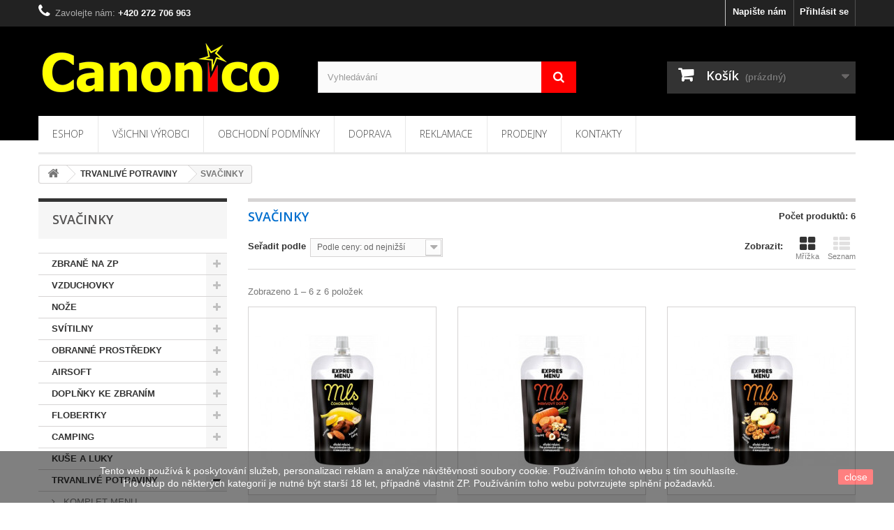

--- FILE ---
content_type: text/html; charset=utf-8
request_url: https://www.canonico.cz/150-svacinky
body_size: 19062
content:
<!DOCTYPE HTML> <!--[if lt IE 7]><html class="no-js lt-ie9 lt-ie8 lt-ie7" lang="cs-cz"><![endif]--> <!--[if IE 7]><html class="no-js lt-ie9 lt-ie8 ie7" lang="cs-cz"><![endif]--> <!--[if IE 8]><html class="no-js lt-ie9 ie8" lang="cs-cz"><![endif]--> <!--[if gt IE 8]><html class="no-js ie9" lang="cs-cz"><![endif]--><html lang="cs-cz"><head><meta charset="utf-8" /><title>SVAČINKY - Canonico</title><meta name="generator" content="PrestaShop" /><meta name="robots" content="index,follow" /><meta name="viewport" content="width=device-width, minimum-scale=0.25, maximum-scale=1.6, initial-scale=1.0" /><meta name="apple-mobile-web-app-capable" content="yes" /><link rel="icon" type="image/vnd.microsoft.icon" href="/img/favicon.ico?1661433814" /><link rel="shortcut icon" type="image/x-icon" href="/img/favicon.ico?1661433814" /><link rel="stylesheet" href="https://www.canonico.cz/themes/canonico/cache/v_44_c049b5afb660cb685c9e17e2735af118_all.css" type="text/css" media="all" /> <script type="text/javascript">var CUSTOMIZE_TEXTFIELD = 1;
var FancyboxI18nClose = 'Zavř&iacute;t';
var FancyboxI18nNext = 'Dal&scaron;&iacute;';
var FancyboxI18nPrev = 'Předchoz&iacute;';
var ajax_allowed = true;
var ajaxsearch = true;
var baseDir = 'https://www.canonico.cz/';
var baseUri = 'https://www.canonico.cz/';
var blocksearch_type = 'top';
var comparator_max_item = 0;
var comparedProductsIds = [];
var contentOnly = false;
var currency = {"id":1,"name":"\u010cesk\u00e1 koruna","iso_code":"CZK","iso_code_num":"203","sign":"K\u010d","blank":"1","conversion_rate":"1.000000","deleted":"0","format":"2","decimals":"1","active":"1","prefix":"","suffix":" K\u010d","id_shop_list":null,"force_id":false};
var currencyBlank = 1;
var currencyFormat = 2;
var currencyRate = 1;
var currencySign = 'Kč';
var customizationIdMessage = 'Přizpůsobení #';
var delete_txt = 'Odstránit';
var displayList = false;
var freeProductTranslation = 'Zdarma!';
var freeShippingTranslation = 'Doručení zdarma!';
var generated_date = 1768825668;
var hasDeliveryAddress = false;
var highDPI = false;
var id_lang = 1;
var img_dir = 'https://www.canonico.cz/themes/canonico/img/';
var instantsearch = true;
var isGuest = 0;
var isLogged = 0;
var isMobile = false;
var max_item = 'Nemůžete přidat více než 0 produktů k porovnání';
var min_item = 'Vyberte alespoň jeden výrobek';
var page_name = 'category';
var placeholder_blocknewsletter = 'Zadejte e-mail';
var priceDisplayMethod = 0;
var priceDisplayPrecision = 0;
var quickView = false;
var removingLinkText = 'odstranit tento produkt z košíku';
var request = 'https://www.canonico.cz/150-svacinky';
var roundMode = 2;
var search_url = 'https://www.canonico.cz/vyhledavani';
var static_token = '88f8ad901aaf26e4eff40cc403a4186f';
var toBeDetermined = 'Bude determinováno';
var token = '4408d39b01b57ac7e71967f4356b0c61';
var usingSecureMode = true;</script> <script type="text/javascript" src="https://www.canonico.cz/themes/canonico/cache/v_43_053bf1666e7123d4e466527c688b7acd.js"></script> <script type="text/javascript">(window.gaDevIds=window.gaDevIds||[]).push('d6YPbH');
				(function(i,s,o,g,r,a,m){i['GoogleAnalyticsObject']=r;i[r]=i[r]||function(){
				(i[r].q=i[r].q||[]).push(arguments)},i[r].l=1*new Date();a=s.createElement(o),
				m=s.getElementsByTagName(o)[0];a.async=1;a.src=g;m.parentNode.insertBefore(a,m)
				})(window,document,'script','//www.google-analytics.com/analytics.js','ga');
				ga('create', 'UA-88364172-1', 'auto');
				ga('require', 'ec');</script><meta name="google-site-verification" content="C_yX0frTFfaUGDSUuQZS3brBxOSzgQ2jl3SVPxUA-Xk" /> <script type="text/javascript" src="https://widget.packeta.com/v6/www/js/library.js"></script> <script type="text/javascript" src="/modules/packetery/views/js/front.js?v=2.0.9"></script> <link rel="stylesheet" href="/modules/packetery/views/css/packetery.css?v=2.0.9" /><link rel="stylesheet" href="//fonts.googleapis.com/css?family=Open+Sans:300,600&amp;subset=latin,latin-ext" type="text/css" media="all" /> <!--[if IE 8]> <script src="https://oss.maxcdn.com/libs/html5shiv/3.7.0/html5shiv.js"></script> <script src="https://oss.maxcdn.com/libs/respond.js/1.3.0/respond.min.js"></script> <![endif]--><link rel="stylesheet" href="/themes/canonico/css/canonico.css" type="text/css" media="all" /></head><body id="category" class="category category-150 category-svacinky show-left-column hide-right-column lang_cs"><div id="page"><div class="header-container"> <header id="header"><div class="nav"><div class="container"><div class="row"> <nav><div class="header_user_info"> <a class="login" href="https://www.canonico.cz/muj-ucet" rel="nofollow" title="Přihlášení k vašemu zákaznickému účtu"> Přihlásit se </a></div><div id="contact-link" > <a href="https://www.canonico.cz/napiste-nam" title="Napište nám">Napište nám</a></div> <span class="shop-phone"> <i class="icon-phone"></i>Zavolejte nám: <strong> +420 272 706 963</strong> </span></nav></div></div></div><div><div class="container"><div class="row"><div id="header_logo"> <a href="https://www.canonico.cz/" title="Canonico"> <img class="logo img-responsive" src="https://www.canonico.cz/img/zbrane-a-obrana-canonico-logo-1481698837.jpg" alt="Canonico" width="350" height="88"/> </a></div><div id="search_block_top" class="col-sm-4 clearfix"><form id="searchbox" method="get" action="//www.canonico.cz/vyhledavani" > <input type="hidden" name="controller" value="search" /> <input type="hidden" name="orderby" value="position" /> <input type="hidden" name="orderway" value="desc" /> <input class="search_query form-control" type="text" id="search_query_top" name="search_query" placeholder="Vyhledávání" value="" /> <button type="submit" name="submit_search" class="btn btn-default button-search"> <span>Vyhledávání</span> </button></form></div><div class="col-sm-4 clearfix"><div class="shopping_cart"> <a href="https://www.canonico.cz/objednavka" title="Zobrazit můj nákupní košík" rel="nofollow"> <b>Košík</b> <span class="ajax_cart_quantity unvisible">0</span> <span class="ajax_cart_product_txt unvisible">x</span> <span class="ajax_cart_product_txt_s unvisible">Produkty</span> <span class="ajax_cart_total unvisible"> </span> <span class="ajax_cart_no_product">(prázdný)</span> </a><div class="cart_block block exclusive"><div class="block_content"><div class="cart_block_list"><p class="cart_block_no_products"> Žádné produkty</p><div class="cart-prices"><div class="cart-prices-line first-line"> <span class="price cart_block_shipping_cost ajax_cart_shipping_cost unvisible"> Bude determinováno </span> <span class="unvisible"> Doručení </span></div><div class="cart-prices-line"> <span class="price cart_block_tax_cost ajax_cart_tax_cost">0 Kč</span> <span>DPH</span></div><div class="cart-prices-line last-line"> <span class="price cart_block_total ajax_block_cart_total">0 Kč</span> <span>Celkem</span></div><p> Ceny jsou s DPH</p></div><p class="cart-buttons"> <a id="button_order_cart" class="btn btn-default button button-small" href="https://www.canonico.cz/objednavka" title="K pokladně" rel="nofollow"> <span> K pokladně<i class="icon-chevron-right right"></i> </span> </a></p></div></div></div></div></div><div id="layer_cart"><div class="clearfix"><div class="layer_cart_product col-xs-12 col-md-6"> <span class="cross" title="Zavřít okno"></span> <span class="title"> <i class="icon-check"></i>Produkt byl úspěšně přidán do nákupního košíku </span><div class="product-image-container layer_cart_img"></div><div class="layer_cart_product_info"> <span id="layer_cart_product_title" class="product-name"></span> <span id="layer_cart_product_attributes"></span><div> <strong class="dark">Počet</strong> <span id="layer_cart_product_quantity"></span></div><div> <strong class="dark">Celkem</strong> <span id="layer_cart_product_price"></span></div></div></div><div class="layer_cart_cart col-xs-12 col-md-6"> <span class="title"> <span class="ajax_cart_product_txt_s unvisible"> <span class="ajax_cart_quantity">0</span> ks zboží. </span> <span class="ajax_cart_product_txt "> 1 produkt v košíku. </span> </span><div class="layer_cart_row"> <strong class="dark"> Celkem za produkty: (s DPH) </strong> <span class="ajax_block_products_total"> </span></div><div class="layer_cart_row"> <strong class="dark unvisible"> Celkem za doručení:&nbsp;(s DPH) </strong> <span class="ajax_cart_shipping_cost unvisible"> Bude determinováno </span></div><div class="layer_cart_row"> <strong class="dark">DPH</strong> <span class="price cart_block_tax_cost ajax_cart_tax_cost">0 Kč</span></div><div class="layer_cart_row"> <strong class="dark"> Celkem (s DPH) </strong> <span class="ajax_block_cart_total"> </span></div><div class="button-container"> <span class="continue btn btn-default button exclusive-medium" title="Pokračovat v nákupu"> <span> <i class="icon-chevron-left left"></i>Pokračovat v nákupu </span> </span> <a class="btn btn-default button button-medium" href="https://www.canonico.cz/objednavka" title="Objednat" rel="nofollow"> <span> Objednat<i class="icon-chevron-right right"></i> </span> </a></div></div></div><div class="crossseling"></div></div><div class="layer_cart_overlay"></div><div id="block_top_menu" class="sf-contener clearfix col-lg-12"><div class="cat-title">Nabídka</div><ul class="sf-menu clearfix menu-content"><li><a href="https://www.canonico.cz/" title="Eshop">Eshop</a><ul><li><a href="https://www.canonico.cz/62-zbrane-na-zp" title="ZBRANĚ NA ZP">ZBRANĚ NA ZP</a><ul><li><a href="https://www.canonico.cz/63-dlouhe-zbrane" title="Dlouhé zbraně">Dlouhé zbraně</a><ul><li><a href="https://www.canonico.cz/64-samonabijeci" title="SAMONABÍJECÍ">SAMONABÍJECÍ</a></li><li><a href="https://www.canonico.cz/73-opakovaci" title="OPAKOVACÍ">OPAKOVACÍ</a></li><li><a href="https://www.canonico.cz/94-malorazky" title="MALORÁŽKY">MALORÁŽKY</a></li><li><a href="https://www.canonico.cz/93-brokovnice" title="BROKOVNICE">BROKOVNICE</a></li></ul></li><li><a href="https://www.canonico.cz/69-kratke-zbrane" title="Krátké zbraně ">Krátké zbraně </a><ul><li><a href="https://www.canonico.cz/95-pistole-a-revolvery" title="PISTOLE A REVOLVERY">PISTOLE A REVOLVERY</a><ul><li><a href="https://www.canonico.cz/111-glock" title="Glock">Glock</a></li><li><a href="https://www.canonico.cz/112-heckler-und-koch" title="Heckler und Koch">Heckler und Koch</a></li><li><a href="https://www.canonico.cz/113-ceska-zbrojovka-czub" title="Česká Zbrojovka (CZUB)">Česká Zbrojovka (CZUB)</a></li><li><a href="https://www.canonico.cz/114-walther" title="Walther">Walther</a></li><li><a href="https://www.canonico.cz/115-ruger" title="Ruger">Ruger</a></li><li><a href="https://www.canonico.cz/116-sccy" title="SCCY">SCCY</a></li><li><a href="https://www.canonico.cz/119-taurus" title="Taurus">Taurus</a></li><li><a href="https://www.canonico.cz/124-kel-tec" title="Kel Tec">Kel Tec</a></li></ul></li><li><a href="https://www.canonico.cz/96-malorazky" title="MALORÁŽKY">MALORÁŽKY</a></li></ul></li><li><a href="https://www.canonico.cz/74-strelivo" title="STŘELIVO">STŘELIVO</a><ul><li><a href="https://www.canonico.cz/81-puskove" title="PUŠKOVÉ">PUŠKOVÉ</a><ul><li><a href="https://www.canonico.cz/121-762x39" title="7,62x39">7,62x39</a></li><li><a href="https://www.canonico.cz/120-223" title=".223 ">.223 </a></li><li><a href="https://www.canonico.cz/122-308" title=".308">.308</a></li><li><a href="https://www.canonico.cz/157-30-06" title="30-06">30-06</a></li></ul></li><li><a href="https://www.canonico.cz/79-pistolove" title="PISTOLOVÉ">PISTOLOVÉ</a><ul><li><a href="https://www.canonico.cz/117-9mm" title="9mm">9mm</a></li><li><a href="https://www.canonico.cz/118-45" title=".45">.45</a></li></ul></li><li><a href="https://www.canonico.cz/80-revolverove" title="REVOLVEROVÉ">REVOLVEROVÉ</a><ul><li><a href="https://www.canonico.cz/123-357" title=".357">.357</a></li></ul></li><li><a href="https://www.canonico.cz/75-malorazkove" title="MALORÁŽKOVÉ">MALORÁŽKOVÉ</a></li><li><a href="https://www.canonico.cz/82-brokove" title="BROKOVÉ">BROKOVÉ</a></li></ul></li></ul></li><li><a href="https://www.canonico.cz/53-vzduchovky" title="VZDUCHOVKY">VZDUCHOVKY</a><ul><li><a href="https://www.canonico.cz/44-vzduchovky-dlouhe" title="VZDUCHOVKY DLOUHÉ">VZDUCHOVKY DLOUHÉ</a></li><li><a href="https://www.canonico.cz/45-vzduchovky-kratke" title="VZDUCHOVKY KRÁTKÉ">VZDUCHOVKY KRÁTKÉ</a></li><li><a href="https://www.canonico.cz/40-vzduchovky-prislusenstvi" title="VZDUCHOVKY PŘÍSLUŠENSTVÍ">VZDUCHOVKY PŘÍSLUŠENSTVÍ</a></li><li><a href="https://www.canonico.cz/46-diabolky-a-broky" title="DIABOLKY A BROKY">DIABOLKY A BROKY</a></li></ul></li><li><a href="https://www.canonico.cz/37-noze" title="NOŽE">NOŽE</a><ul><li><a href="https://www.canonico.cz/36-noze-multifunkcni" title="NOŽE MULTIFUNKČNÍ">NOŽE MULTIFUNKČNÍ</a></li><li><a href="https://www.canonico.cz/55-noze-pevne" title="NOŽE PEVNÉ">NOŽE PEVNÉ</a></li><li><a href="https://www.canonico.cz/56-noze-zaviraci" title="NOŽE ZAVÍRACÍ">NOŽE ZAVÍRACÍ</a></li><li><a href="https://www.canonico.cz/147-noze-prislusenstvi" title="NOŽE PŘÍSLUŠENSTVÍ">NOŽE PŘÍSLUŠENSTVÍ</a></li></ul></li><li><a href="https://www.canonico.cz/50-svitilny" title="SVÍTILNY">SVÍTILNY</a><ul><li><a href="https://www.canonico.cz/108-celovky" title="ČELOVKY">ČELOVKY</a></li><li><a href="https://www.canonico.cz/109-klasicke" title="KLASICKÉ">KLASICKÉ</a></li><li><a href="https://www.canonico.cz/110-prislusenstvi-k-svitilnam" title="PŘÍSLUŠENSTVÍ K SVÍTILNÁM">PŘÍSLUŠENSTVÍ K SVÍTILNÁM</a></li><li><a href="https://www.canonico.cz/145-lucerny" title="LUCERNY">LUCERNY</a></li></ul></li><li><a href="https://www.canonico.cz/43-obranne-prostredky" title="OBRANNÉ PROSTŘEDKY">OBRANNÉ PROSTŘEDKY</a><ul><li><a href="https://www.canonico.cz/51-peprove-spreje" title="PEPŘOVÉ SPREJE">PEPŘOVÉ SPREJE</a></li><li><a href="https://www.canonico.cz/57-obusky-a-boxery" title="OBUŠKY A BOXERY">OBUŠKY A BOXERY</a></li><li><a href="https://www.canonico.cz/59-paralyzery" title="PARALYZÉRY">PARALYZÉRY</a></li></ul></li><li><a href="https://www.canonico.cz/52-airsoft" title="AIRSOFT">AIRSOFT</a><ul><li><a href="https://www.canonico.cz/33-airsoft-ostatni" title="AIRSOFT OSTATNÍ">AIRSOFT OSTATNÍ</a></li><li><a href="https://www.canonico.cz/38-airsoft-dlouhe" title="AIRSOFT DLOUHÉ">AIRSOFT DLOUHÉ</a></li><li><a href="https://www.canonico.cz/39-airsoft-kratke" title="AIRSOFT KRÁTKÉ">AIRSOFT KRÁTKÉ</a></li><li><a href="https://www.canonico.cz/49-airsoft-strelivo" title="AIRSOFT STŘELIVO">AIRSOFT STŘELIVO</a></li></ul></li><li><a href="https://www.canonico.cz/102-doplnky-ke-zbranim" title="DOPLŇKY KE ZBRANÍM">DOPLŇKY KE ZBRANÍM</a><ul><li><a href="https://www.canonico.cz/103-puskohledy" title="PUŠKOHLEDY">PUŠKOHLEDY</a><ul><li><a href="https://www.canonico.cz/125-walther" title="Walther">Walther</a></li><li><a href="https://www.canonico.cz/126-nikko-stirling" title="NIKKO STIRLING">NIKKO STIRLING</a></li><li><a href="https://www.canonico.cz/127-vanguard" title="VANGUARD">VANGUARD</a></li></ul></li><li><a href="https://www.canonico.cz/104-kolimatory" title="KOLIMÁTORY">KOLIMÁTORY</a></li><li><a href="https://www.canonico.cz/105-cisteni" title="ČIŠTĚNÍ">ČIŠTĚNÍ</a></li><li><a href="https://www.canonico.cz/106-casti-zbrani" title="ČÁSTI ZBRANÍ">ČÁSTI ZBRANÍ</a></li><li><a href="https://www.canonico.cz/107-doplnky" title="DOPLŇKY">DOPLŇKY</a></li><li><a href="https://www.canonico.cz/66-zasobniky" title="ZÁSOBNÍKY">ZÁSOBNÍKY</a><ul><li><a href="https://www.canonico.cz/67-ar-15" title="AR-15">AR-15</a></li><li><a href="https://www.canonico.cz/143-ak" title="AK">AK</a></li></ul></li><li><a href="https://www.canonico.cz/153-popruhy-ke-zbranim" title="POPRUHY KE ZBRANÍM">POPRUHY KE ZBRANÍM</a></li></ul></li><li><a href="https://www.canonico.cz/54-flobertky" title="FLOBERTKY">FLOBERTKY</a><ul><li><a href="https://www.canonico.cz/35-flobertky-kratke" title="FLOBERTKY KRÁTKÉ">FLOBERTKY KRÁTKÉ</a></li><li><a href="https://www.canonico.cz/42-flobertky-strelivo" title="FLOBERTKY STŘELIVO">FLOBERTKY STŘELIVO</a></li></ul></li><li><a href="https://www.canonico.cz/128-camping" title="CAMPING">CAMPING</a><ul><li><a href="https://www.canonico.cz/141-nadobi" title="NÁDOBÍ">NÁDOBÍ</a></li><li><a href="https://www.canonico.cz/142-kresadla-varice" title="KŘESADLA, VAŘIČE">KŘESADLA, VAŘIČE</a></li><li><a href="https://www.canonico.cz/156-impregnace-repelenty" title="IMPREGNACE, REPELENTY">IMPREGNACE, REPELENTY</a></li><li><a href="https://www.canonico.cz/158-ostatni" title="Ostatní">Ostatní</a></li></ul></li><li><a href="https://www.canonico.cz/140-kuse-a-luky" title="KUŠE A LUKY">KUŠE A LUKY</a></li><li><a href="https://www.canonico.cz/129-trvanlive-potraviny" title="TRVANLIVÉ POTRAVINY">TRVANLIVÉ POTRAVINY</a><ul><li><a href="https://www.canonico.cz/130-komplet-menu" title="KOMPLET MENU">KOMPLET MENU</a></li><li><a href="https://www.canonico.cz/131-dvouporcova-jidla" title="DVOUPORCOVÁ JÍDLA">DVOUPORCOVÁ JÍDLA</a></li><li><a href="https://www.canonico.cz/132-jednoporcova-jidla" title="JEDNOPORCOVÁ JÍDLA">JEDNOPORCOVÁ JÍDLA</a></li><li><a href="https://www.canonico.cz/133-polevky" title="POLÉVKY">POLÉVKY</a></li><li><a href="https://www.canonico.cz/146-vyvary" title="VÝVARY">VÝVARY</a></li><li><a href="https://www.canonico.cz/134-scd-dieta" title="SCD dieta">SCD dieta</a></li><li><a href="https://www.canonico.cz/135-low-carb-nizkosachar-strava" title="LOW CARB (nízkosachar. strava) ">LOW CARB (nízkosachar. strava) </a></li><li><a href="https://www.canonico.cz/136-prilohy" title="PŘÍLOHY">PŘÍLOHY</a></li><li><a href="https://www.canonico.cz/137-maso-ve-vlastni-stave" title="MASO VE VLASTNÍ ŠŤÁVĚ">MASO VE VLASTNÍ ŠŤÁVĚ</a></li><li><a href="https://www.canonico.cz/138-veganska-jidla" title="VEGANSKÁ JÍDLA">VEGANSKÁ JÍDLA</a></li><li><a href="https://www.canonico.cz/139-vegetarianska-jidla" title="VEGETARIÁNSKÁ JÍDLA">VEGETARIÁNSKÁ JÍDLA</a></li><li><a href="https://www.canonico.cz/148-samoohrevy" title="SAMOOHŘEVY">SAMOOHŘEVY</a></li><li class="sfHoverForce"><a href="https://www.canonico.cz/150-svacinky" title="SVAČINKY">SVAČINKY</a></li><li><a href="https://www.canonico.cz/151-ovocne-kase" title="OVOCNÉ KAŠE">OVOCNÉ KAŠE</a></li></ul></li><li><a href="https://www.canonico.cz/99-plynovky" title="PLYNOVKY">PLYNOVKY</a><ul><li><a href="https://www.canonico.cz/90-strelivo-do-plynovek" title="STŘELIVO DO PLYNOVEK">STŘELIVO DO PLYNOVEK</a></li><li><a href="https://www.canonico.cz/144-plynove-zbrane" title="PLYNOVÉ ZBRANĚ">PLYNOVÉ ZBRANĚ</a></li></ul></li><li><a href="https://www.canonico.cz/101-perkusni" title="PERKUSNÍ">PERKUSNÍ</a></li><li><a href="https://www.canonico.cz/149-termovize-nocni-videni" title="TERMOVIZE, NOČNÍ VIDĚNÍ">TERMOVIZE, NOČNÍ VIDĚNÍ</a></li><li><a href="https://www.canonico.cz/152-takticke-vesty-nosice-platu" title="TAKTICKÉ VESTY, NOSIČE PLÁTŮ">TAKTICKÉ VESTY, NOSIČE PLÁTŮ</a></li><li><a href="https://www.canonico.cz/154-chranice-loktu-a-kolen" title="CHRÁNIČE LOKTŮ A KOLEN">CHRÁNIČE LOKTŮ A KOLEN</a></li><li><a href="https://www.canonico.cz/155-bryle" title="BRÝLE">BRÝLE</a></li><li><a href="https://www.canonico.cz/159-historicke-palne-zbrane-vyrobene-do-roku-1890" title="HISTORICKÉ PALNÉ ZBRANĚ VYROBENÉ DO ROKU 1890">HISTORICKÉ PALNÉ ZBRANĚ VYROBENÉ DO ROKU 1890</a></li></ul></li><li><a href="https://www.canonico.cz/vyrobci" title="Všichni výrobci">Všichni výrobci</a><ul><li><a href="https://www.canonico.cz/26_a1-security" title="A1 SECURITY">A1 SECURITY</a></li><li><a href="https://www.canonico.cz/3_alfa" title="ALFA">ALFA</a></li><li><a href="https://www.canonico.cz/12_asg" title="ASG">ASG</a></li><li><a href="https://www.canonico.cz/20_atak-arms-zoraki" title="ATAK ARMS-ZORAKI">ATAK ARMS-ZORAKI</a></li><li><a href="https://www.canonico.cz/24_bear-grylls" title="BEAR GRYLLS">BEAR GRYLLS</a></li><li><a href="https://www.canonico.cz/61_bestguarder" title="Bestguarder ">Bestguarder </a></li><li><a href="https://www.canonico.cz/59_brenneke" title="Brenneke ">Brenneke </a></li><li><a href="https://www.canonico.cz/28_browning" title="BROWNING">BROWNING</a></li><li><a href="https://www.canonico.cz/49_bruni" title="BRUNI">BRUNI</a></li><li><a href="https://www.canonico.cz/37_bsa" title="BSA">BSA</a></li><li><a href="https://www.canonico.cz/40_ceska-zbrojovka" title="Česk&aacute; Zbrojovka">Česk&aacute; Zbrojovka</a></li><li><a href="https://www.canonico.cz/35_crosman" title="CROSMAN">CROSMAN</a></li><li><a href="https://www.canonico.cz/16_cybg" title="CYBG">CYBG</a></li><li><a href="https://www.canonico.cz/30_ekol-voltran" title="EKOL-VOLTRAN">EKOL-VOLTRAN</a></li><li><a href="https://www.canonico.cz/23_elite-force" title="ELITE FORCE">ELITE FORCE</a></li><li><a href="https://www.canonico.cz/27_euro-security" title="EURO SECURITY">EURO SECURITY</a></li><li><a href="https://www.canonico.cz/46_federal-amunition" title="Federal Amunition">Federal Amunition</a></li><li><a href="https://www.canonico.cz/57_fiocchi" title="Fiocchi">Fiocchi</a></li><li><a href="https://www.canonico.cz/18_gamo" title="GAMO">GAMO</a></li><li><a href="https://www.canonico.cz/47_geco" title="GECO">GECO</a></li><li><a href="https://www.canonico.cz/41_glock" title="Glock">Glock</a></li><li><a href="https://www.canonico.cz/38_heckler-und-koch" title="Heckler und Koch">Heckler und Koch</a></li><li><a href="https://www.canonico.cz/60_hikmicro" title="Hikmicro">Hikmicro</a></li><li><a href="https://www.canonico.cz/45_imi-imi-systems" title="IMI (IMI Systems)">IMI (IMI Systems)</a></li><li><a href="https://www.canonico.cz/2_jgs" title="J.G.S.">J.G.S.</a></li><li><a href="https://www.canonico.cz/19_jsb" title="JSB">JSB</a></li><li><a href="https://www.canonico.cz/53_keltec" title="KelTec">KelTec</a></li><li><a href="https://www.canonico.cz/17_kovopb" title="KOVOPB">KOVOPB</a></li><li><a href="https://www.canonico.cz/25_leatherman" title="LEATHERMAN">LEATHERMAN</a></li><li><a href="https://www.canonico.cz/34_nebo" title="NEBO">NEBO</a></li><li><a href="https://www.canonico.cz/55_nikko-stirling" title="NIKKO STIRLING">NIKKO STIRLING</a></li><li><a href="https://www.canonico.cz/31_protech" title="PROTECH">PROTECH</a></li><li><a href="https://www.canonico.cz/42_ruger" title="Ruger">Ruger</a></li><li><a href="https://www.canonico.cz/58_rws" title="RWS">RWS</a></li><li><a href="https://www.canonico.cz/44_sccy" title="SCCY">SCCY</a></li><li><a href="https://www.canonico.cz/43_sellier-a-bellot" title="Sellier a Bellot">Sellier a Bellot</a></li><li><a href="https://www.canonico.cz/15_shootone" title="SHOOTONE">SHOOTONE</a></li><li><a href="https://www.canonico.cz/54_sk-lapua" title="SK (Lapua)">SK (Lapua)</a></li><li><a href="https://www.canonico.cz/48_stv-group" title="STV Group">STV Group</a></li><li><a href="https://www.canonico.cz/51_taurus" title="Taurus">Taurus</a></li><li><a href="https://www.canonico.cz/13_umarex" title="UMAREX">UMAREX</a></li><li><a href="https://www.canonico.cz/56_vanguard" title="VANGUARD">VANGUARD</a></li><li><a href="https://www.canonico.cz/32_wadie" title="WADIE">WADIE</a></li><li><a href="https://www.canonico.cz/39_walther" title="Walther">Walther</a></li><li><a href="https://www.canonico.cz/22_walther" title="WALTHER">WALTHER</a></li><li><a href="https://www.canonico.cz/14_warrior" title="WARRIOR">WARRIOR</a></li><li><a href="https://www.canonico.cz/52_winchester" title="WINCHESTER">WINCHESTER</a></li><li><a href="https://www.canonico.cz/29_yavascalar" title="YAVASCALAR">YAVASCALAR</a></li><li><a href="https://www.canonico.cz/33_zink-feuerwerk" title="ZINK-FEUERWERK">ZINK-FEUERWERK</a></li><li><a href="https://www.canonico.cz/50_zoraki" title="ZORAKI">ZORAKI</a></li></ul><li><a href="https://www.canonico.cz/obchodni-podminky-3" title="Obchodn&iacute; podm&iacute;nky">Obchodn&iacute; podm&iacute;nky</a></li><li><a href="https://www.canonico.cz/doprava-1" title="Doprava">Doprava</a></li><li><a href="https://www.canonico.cz/reklamace-2" title="Reklamace">Reklamace</a></li><li><a href="/prodejny" title="Prodejny">Prodejny</a></li><li><a href="https://www.canonico.cz/kontakty-4" title="Kontakty">Kontakty</a></li></ul></div></div></div></div> </header></div><div class="columns-container"><div id="columns" class="container"><div class="breadcrumb clearfix"> <a class="home" href="https://www.canonico.cz/" title="Zpět na hlavn&iacute; str&aacute;nku"><i class="icon-home"></i></a> <span class="navigation-pipe">&gt;</span> <span class="navigation_page"><span itemscope itemtype="http://data-vocabulary.org/Breadcrumb"><a itemprop="url" href="https://www.canonico.cz/129-trvanlive-potraviny" title="TRVANLIV&Eacute; POTRAVINY" ><span itemprop="title">TRVANLIV&Eacute; POTRAVINY</span></a></span><span class="navigation-pipe">></span>SVAČINKY</span></div><div id="slider_row" class="row"></div><div class="row"><div id="left_column" class="column col-xs-12 col-sm-3"><div id="categories_block_left" class="block"><h2 class="title_block"> SVAČINKY</h2><div class="block_content"><ul class="tree dhtml"><li > <a href="https://www.canonico.cz/62-zbrane-na-zp" title="Nabízíme širokou škálu palných zbraní předních výrobců v sortimentu naleznete například Heckler und Koch, Českou zbrojovku, Walther či Glock."> ZBRANĚ NA ZP </a><ul><li > <a href="https://www.canonico.cz/63-dlouhe-zbrane" title=""> Dlouhé zbraně </a><ul><li > <a href="https://www.canonico.cz/64-samonabijeci" title=""> SAMONABÍJECÍ </a></li><li > <a href="https://www.canonico.cz/73-opakovaci" title=""> OPAKOVACÍ </a></li><li > <a href="https://www.canonico.cz/94-malorazky" title=""> MALORÁŽKY </a></li><li class="last"> <a href="https://www.canonico.cz/93-brokovnice" title=""> BROKOVNICE </a></li></ul></li><li > <a href="https://www.canonico.cz/69-kratke-zbrane" title=""> Krátké zbraně </a><ul><li > <a href="https://www.canonico.cz/95-pistole-a-revolvery" title=""> PISTOLE A REVOLVERY </a><ul><li > <a href="https://www.canonico.cz/111-glock" title="Společnost Glock byla založena roku 1963 Gastonem Glockem v&nbsp;Rakousku poblíž Vídně. Společnost byla jednou z&nbsp;prvních, která využila polymeru jako nosné konstrukce rámu zbraně. Krom výroby a vývoje pistolí se Glock zaměřuje i na nože a polní lopatky. Prvního většího úspěchu se dostalo již v&nbsp;roce 1980 kdy zbraň uspěla v&nbsp;náročném výběrovém řízení na novou služební zbraň rakouské armády. V&nbsp;tendru porazila všechny významné výrobce zbraní: Berreta, FN Hernstal, Heckler und Koch či Sig Sauer. Nedlouho po zavedení byl Glock zapsán jako zbraň NATO a rozšířil se i do civilního sektoru. Pistole Glock jsou v&nbsp;současnosti jedněmi z&nbsp;nejpopulárnějších pistolí na světe."> Glock </a></li><li > <a href="https://www.canonico.cz/112-heckler-und-koch" title="Společnost heckler und koch byla založena Theodorem Kochem Edmundem Hecklerem a Alexem Seidelem v&nbsp;roce 1949 jako firma na výrobu náhradním dílu pro domácí spotřebiče. Jako jedné z&nbsp;mála firem je později HK povoleno vyrábět náhradní díly do zbraní pro policii a spojenecké okupační jednotky během zákazu výroby a vývoje zbraní v&nbsp;Německu. Po Založení Bundeswehru v&nbsp;roce 1955 se Heckler und Koch stává hlavním dodavatelem a přeorganizuje se na výhradně zbrojní společnost. Později podepisuje kontrakt na dodávku pěchotních pušek G3, které se stávají standardní puškou bundeswehru. Od té doby je Heckler und Koch nedílnou součástí bezpečnostní infrastruktury Německa. V&nbsp;roce 2002 získává nové majitele a s nimi taky spoustu energie. Společnost se začíná rozpínat, dochází k&nbsp;prvním mezinárodním obchodům. Následují obrovské investice do vývoje výzkumu, dochází k&nbsp;modernizaci výroby a IT odvětví. V&nbsp;roce 2010 Heckler und Koch otvírá své první vzdělávací centrum."> Heckler und Koch </a></li><li > <a href="https://www.canonico.cz/113-ceska-zbrojovka-czub" title="Závod v&nbsp;Uherském brodě vznikl s&nbsp;cílem přesunout zbrojní průmysl co nejdál od ohrožených hranic. Jednalo se o pobočný závod České Zbrojovky sídlící v&nbsp;Praze s&nbsp;hlavní výrobní halou ve Strakonicích. Z&nbsp;počátku zde byly vyráběny letecké kulomety a signální pistole, v&nbsp;průběhu války se v&nbsp;závodě v&nbsp;Uherském Brodě vyráběly zbraně pro Německé jednotky. Po válce se výroba přeorientovala na zbraně pro civilní sektor. A po několika reorganizacích a drobných změnách. Vzniká v&nbsp;roce 1992 Česká zbrojovka Uherský Brod. Později dochází k&nbsp;založení dceřiné společnosti CZ-USA. Mezi nejznámnější zbraně patří Pistole CZ75, útočné pušky CZ805 BREN, vz.58 či samopal vz.61 Škorpion a později Scorpion EVO3."> Česká Zbrojovka (CZUB) </a></li><li > <a href="https://www.canonico.cz/114-walther" title="Společnost Walther byla založena roku 1886 Carlem Waltherem jako prodejna zbrani v&nbsp;malém městě v&nbsp;Německu Zella Mehlis. Později začali prodávat lovecké a sportovní zbraně. První pistole se začali vyrábět až pod vedením nejstaršího syna Carla Walthera, Fritze Walthera. První zbraně byla v&nbsp;rážích 6,35 či 7,65 až v&nbsp;pořadí devátý model byl v&nbsp;ráži 9mm. V&nbsp;roce 1931 se zahájila výroba první policejní pistole PP a PPKs. Stala se také první sériově vyráběnou pistolí Walther. Díky jednoduché konstrukci a snadné údržbě sehrála velkou roli ve vyzbrojování nacistického Německa. Stala se tak nástupcem pistole P-08 Luger. Následně byl podepsán kontrakt na dodávku služebních pistolí P-38. Po Druhé světové válce kdy, byla továrna zničena se Walther přesunul do města Ulm kde začal s&nbsp;výrobou sportovních zbraní. V&nbsp;roce 1993 získala společnost Walther firma Umarex Sportwaffen. Nyní je společnost součástí skupiny PW Group. V&nbsp;roce 1999 se společnost Smith a Wesson stala hlavním dovozcem společnosti Walther."> Walther </a></li><li > <a href="https://www.canonico.cz/115-ruger" title="Ruger je americká společnost sídlícíod roku 1949 v&nbsp;Southportu. Při vývoji první pistole došlo ke spojení Japonské pistole Nambu a Německého Walthera P38. Už od počátku se zbrojovka zaměřovala na vývoj pistolí a pušek pro sportovní účely. V&nbsp;posledních letech však rozšířila svou produkci i mezi pistole pro osobní ochranu a další zbraně, v současnosti se jedná o relativně velkou firmu která vyrábí snad všechny typy ručních palných zbraní."> Ruger </a></li><li > <a href="https://www.canonico.cz/116-sccy" title="SCCY, roku 1988 odhalil zvýšenou poptávku po jednoduchých, levných a malých obranných pistolích. Zareagoval víc než dobře, jakožto zkušený konstruktér se rozhodl zahájit vývoj pistole CPX, ihned na to navazovalo založení společnosti Skyy Industries LLC která je dnes známá jako SCCY. Zbraně SCCY jsou koncipovány jako zbraně na osobní obranu. Zároveň se společnost pyšní vlastní továrnou ve které, jsou zbraně vyráběny od prvního do posledního šroubku."> SCCY </a></li><li > <a href="https://www.canonico.cz/119-taurus" title="Taurus je Brazilská zbrojovka, která dříve vyráběla nářadí. V&nbsp;současnosti vyrábí zbraně helmy a ochranné pomůcky pro civilní i vojenský sektor. První revolver Taurus spatřil světlo světa v&nbsp;roce 1941 jednalo se o model 38101SO. Již v&nbsp;roce 1968 se společnost usadila na americkém trhu. V&nbsp;současnosti se Taurus zaměřuje na výrobu revolverů a obraných pistolí. &nbsp;"> Taurus </a></li><li class="last"> <a href="https://www.canonico.cz/124-kel-tec" title="Společnost KelTec byla založena roku 1991 jako CNC výrobce součástí pro společnost Grendel. První pistoli vyrobil KelTec roku 1995 jednalo se o model P11. Kel Tec patří mezi 5 největších výrobců zbraní ve spojených státech a jejich výrobky patří mezi ty nejkvalitnější."> Kel Tec </a></li></ul></li><li class="last"> <a href="https://www.canonico.cz/96-malorazky" title=""> MALORÁŽKY </a></li></ul></li><li class="last"> <a href="https://www.canonico.cz/74-strelivo" title=""> STŘELIVO </a><ul><li > <a href="https://www.canonico.cz/81-puskove" title=""> PUŠKOVÉ </a><ul><li > <a href="https://www.canonico.cz/121-762x39" title="7,62x39mm je kulový náboj, jedná se o zkrácenou verzi puškového náboje 7,62x51mm. Tento náboj vznikl v&nbsp;sovětském svazu v průběhu 2.světové války. Poprvé byl použit v&nbsp;pušce SKS. Jeho vývoj byl ovlivněn náboji především německé produkce například 7,75x39mm či 7,92x33mm. Po druhé světové válce byla zkonstruována snad nejznámější zbraň světa: AK-47 která, tento náboj používá. Stejně jako zbraň české výroby SA 58. Nábojnice mají klasický lahvicovitý tvar což způsobuje typické banánovité prohnutí zásobníků."> 7,62x39 </a></li><li > <a href="https://www.canonico.cz/120-223" title=".223 Remington je kulový náboj používaný často na lov škodné a velké uplatnění má také mezi samonabíjecími a automatickými puškami. Často bývá zaměňován za náboj 5,56x45mm NATO, vzhledově i tvarově a všemi svými rozměry jsou shodné. Liší se však v&nbsp;laboraci prachu (použitém množství na náboj). Náboj .223 Remington je laborován na nižší výstřelový tlak a nižší úsťovou rychlost než náboj NATO. Když dojde k&nbsp;použití náboje .223 Remington ve zbrani komorované na 5,56x45mm NATO nemělo by dojít k&nbsp;problému. Opačně by ale mohlo dojít k&nbsp;zasekávání špatné funkčnosti či poškození zbraně. Doporučuje se používání munice doporučené výrobcem zbraně pro danou zbraň."> .223 </a></li><li > <a href="https://www.canonico.cz/122-308" title=".308Winchester je kulový náboj používaný často na lov větších zvířat a uplatnění nalezl i jeho vojenský brácha 7,62x51mm NATO a to především u samonabíjecích pušek. Vojenská verze náboje .308Winchester je 7,62x51mm NATO. Úplně stejné však náboje nejsou. Vojenská verze je o 0,013 palce větší než civilní bráška. Kvůli tomu může dojít k&nbsp;nedokonalé funkčnosti zbraně při záměně nábojů. Jejich vzájemné používání a míchání se nedoporučuje. Doporučuje se používání munice doporučené výrobcem zbraně pro danou zbraň."> .308 </a></li><li class="last"> <a href="https://www.canonico.cz/157-30-06" title=""> 30-06 </a></li></ul></li><li > <a href="https://www.canonico.cz/79-pistolove" title=""> PISTOLOVÉ </a><ul><li > <a href="https://www.canonico.cz/117-9mm" title="9x19 (LUGER) je odvozený z&nbsp;náboje 7,65 LUGER jedná se o jeden z&nbsp;nejrozšířenějších pistolových a samopalových nábojů na světě. Je to standardní náboj NATO a dalších asi 70 zemí světa. Jedinou změnou tento náboj prošel po Druhé světové válce kdy byla zvýšena hmotnost střely z&nbsp;7,4g (114,11grs) na 8g (123,36grs). Díky tomu se docílilo vyšší přesnosti střelby. Náboj je díky svým nízkým výrobním nákladům, nízké hmotnosti a malému zpětnému rázu velmi populární."> 9mm </a></li><li class="last"> <a href="https://www.canonico.cz/118-45" title=".45 je náboj zkonstruovaný Johnem Browningem v&nbsp;roce 1905 pro použití v&nbsp;jeho poloautomatické pistoli colt, z&nbsp;čehož se později vyvinula pistole 1911. Jedná se bezesporu o jeden z&nbsp;nejúčinnějších pistolových nábojů na světě. Střela díky svým rozměrům nedosahuje příliš vysokých rychlostí ale má velký zastavovací účinek a vysokou ranivost díky svým větším rozměrům neprochází snadno cílem a tak nedochází ke zranění nechtěných cílů."> .45 </a></li></ul></li><li > <a href="https://www.canonico.cz/80-revolverove" title=""> REVOLVEROVÉ </a><ul><li class="last"> <a href="https://www.canonico.cz/123-357" title=".357 je revolverový náboj vyvinutý pro společnost Smith and Wesson jednán se o odvozeninu náboje .38. Byl vyvíjen v&nbsp;průběhu 20. a 30. let. Do 30. let byl totiž náboj .38 jediným použitelným revolverovým nábojem při střelbě přes překážku. Důvodem prodloužení nábojnice bylo znemožnění nabití tohoto nového silnějšího náboje do zbraní komorovaných na .38. Při takovémto použití by mohlo dojít k&nbsp;fatálnímu poškození zbraně i střelce."> .357 </a></li></ul></li><li > <a href="https://www.canonico.cz/75-malorazkove" title=""> MALORÁŽKOVÉ </a></li><li class="last"> <a href="https://www.canonico.cz/82-brokove" title=""> BROKOVÉ </a></li></ul></li></ul></li><li > <a href="https://www.canonico.cz/53-vzduchovky" title=""> VZDUCHOVKY </a><ul><li > <a href="https://www.canonico.cz/44-vzduchovky-dlouhe" title=""> VZDUCHOVKY DLOUHÉ </a></li><li > <a href="https://www.canonico.cz/45-vzduchovky-kratke" title=""> VZDUCHOVKY KRÁTKÉ </a></li><li > <a href="https://www.canonico.cz/40-vzduchovky-prislusenstvi" title=""> VZDUCHOVKY PŘÍSLUŠENSTVÍ </a></li><li class="last"> <a href="https://www.canonico.cz/46-diabolky-a-broky" title=""> DIABOLKY A BROKY </a></li></ul></li><li > <a href="https://www.canonico.cz/37-noze" title=""> NOŽE </a><ul><li > <a href="https://www.canonico.cz/36-noze-multifunkcni" title=""> NOŽE MULTIFUNKČNÍ </a></li><li > <a href="https://www.canonico.cz/55-noze-pevne" title=""> NOŽE PEVNÉ </a></li><li > <a href="https://www.canonico.cz/56-noze-zaviraci" title=""> NOŽE ZAVÍRACÍ </a></li><li class="last"> <a href="https://www.canonico.cz/147-noze-prislusenstvi" title=""> NOŽE PŘÍSLUŠENSTVÍ </a></li></ul></li><li > <a href="https://www.canonico.cz/50-svitilny" title=""> SVÍTILNY </a><ul><li > <a href="https://www.canonico.cz/108-celovky" title=""> ČELOVKY </a></li><li > <a href="https://www.canonico.cz/109-klasicke" title=""> KLASICKÉ </a></li><li > <a href="https://www.canonico.cz/110-prislusenstvi-k-svitilnam" title=""> PŘÍSLUŠENSTVÍ K SVÍTILNÁM </a></li><li class="last"> <a href="https://www.canonico.cz/145-lucerny" title=""> LUCERNY </a></li></ul></li><li > <a href="https://www.canonico.cz/43-obranne-prostredky" title=""> OBRANNÉ PROSTŘEDKY </a><ul><li > <a href="https://www.canonico.cz/51-peprove-spreje" title=""> PEPŘOVÉ SPREJE </a></li><li > <a href="https://www.canonico.cz/57-obusky-a-boxery" title=""> OBUŠKY A BOXERY </a></li><li class="last"> <a href="https://www.canonico.cz/59-paralyzery" title=""> PARALYZÉRY </a></li></ul></li><li > <a href="https://www.canonico.cz/52-airsoft" title=""> AIRSOFT </a><ul><li > <a href="https://www.canonico.cz/33-airsoft-ostatni" title=""> AIRSOFT OSTATNÍ </a></li><li > <a href="https://www.canonico.cz/38-airsoft-dlouhe" title=""> AIRSOFT DLOUHÉ </a></li><li > <a href="https://www.canonico.cz/39-airsoft-kratke" title=""> AIRSOFT KRÁTKÉ </a></li><li class="last"> <a href="https://www.canonico.cz/49-airsoft-strelivo" title=""> AIRSOFT STŘELIVO </a></li></ul></li><li > <a href="https://www.canonico.cz/102-doplnky-ke-zbranim" title=""> DOPLŇKY KE ZBRANÍM </a><ul><li > <a href="https://www.canonico.cz/103-puskohledy" title=""> PUŠKOHLEDY </a><ul><li > <a href="https://www.canonico.cz/125-walther" title="Společnost Walther byla založena roku 1886 Carlem Waltherem jako prodejna zbrani v&nbsp;malém městě v&nbsp;Německu Zella Mehlis. Později začali prodávat lovecké a sportovní zbraně. První pistole se začali vyrábět až pod vedením nejstaršího syna Carla Walthera, Fritze Walthera. První zbraně byla v&nbsp;rážích 6,35 či 7,65 až v&nbsp;pořadí devátý model byl v&nbsp;ráži 9mm. V&nbsp;roce 1931 se zahájila výroba první policejní pistole PP a PPKs. Stala se také první sériově vyráběnou pistolí Walther. Díky jednoduché konstrukci a snadné údržbě sehrála velkou roli ve vyzbrojování nacistického Německa. Stala se tak nástupcem pistole P-08 Luger. Následně byl podepsán kontrakt na dodávku služebních pistolí P-38. Po Druhé světové válce kdy, byla továrna zničena se Walther přesunul do města Ulm kde začal s&nbsp;výrobou sportovních zbraní. V&nbsp;roce 1993 získala společnost Walther firma Umarex Sportwaffen. Nyní je společnost součástí skupiny PW Group. V&nbsp;roce 1999 se společnost Smith a Wesson stala hlavním dovozcem společnosti Walther."> Walther </a></li><li > <a href="https://www.canonico.cz/126-nikko-stirling" title="Nikko stirling je společnost založená roku 1956 s&nbsp;cílem dodat lovcům a sportovním střelcům přesně to co potřebují, výkonné, kvalitní a dostupné optické zaměřovače. Pro nejrůznější potřeby. Z&nbsp;široké nabídky nikko stirling si vybere opravdu každý ať už rekreant tak profesionál. Profesionálové zajisté ocení Gold Crown edici která je vybavena tím nejlepším."> NIKKO STIRLING </a></li><li class="last"> <a href="https://www.canonico.cz/127-vanguard" title="Vanguard byla založena roku 1986 jako malá společnost jež vyráběla foto příslušenství jako stativy či obaly. Postupem času se společnost dostala na špičku mezi výrobci a prodejci fotopříslušenství jejich stativy a batohy patří mezi ty nejpopulárnější. Jak šel čas společnost hledala své další uplatnění a našla ho mezi myslivci a střelci pro které vyrábí optické zaměřovače stativy pro zbraně, obaly, kufry či batohy. Mezi fotografy vyniká svými stativy, obaly a monopody. Vanguard vyrábí ale i dalekohledy či příslušenství do přírody."> VANGUARD </a></li></ul></li><li > <a href="https://www.canonico.cz/104-kolimatory" title=""> KOLIMÁTORY </a></li><li > <a href="https://www.canonico.cz/105-cisteni" title=""> ČIŠTĚNÍ </a></li><li > <a href="https://www.canonico.cz/106-casti-zbrani" title=""> ČÁSTI ZBRANÍ </a></li><li > <a href="https://www.canonico.cz/107-doplnky" title=""> DOPLŇKY </a></li><li > <a href="https://www.canonico.cz/66-zasobniky" title="Zásobníky do dlouhých i krátkých zbraní renomovaných výrobců, Magpul, tapco, brownells a další."> ZÁSOBNÍKY </a><ul><li > <a href="https://www.canonico.cz/67-ar-15" title=""> AR-15 </a></li><li class="last"> <a href="https://www.canonico.cz/143-ak" title=""> AK </a></li></ul></li><li class="last"> <a href="https://www.canonico.cz/153-popruhy-ke-zbranim" title=""> POPRUHY KE ZBRANÍM </a></li></ul></li><li > <a href="https://www.canonico.cz/54-flobertky" title=""> FLOBERTKY </a><ul><li > <a href="https://www.canonico.cz/35-flobertky-kratke" title=""> FLOBERTKY KRÁTKÉ </a></li><li class="last"> <a href="https://www.canonico.cz/42-flobertky-strelivo" title=""> FLOBERTKY STŘELIVO </a></li></ul></li><li > <a href="https://www.canonico.cz/128-camping" title=""> CAMPING </a><ul><li > <a href="https://www.canonico.cz/141-nadobi" title=""> NÁDOBÍ </a></li><li > <a href="https://www.canonico.cz/142-kresadla-varice" title=""> KŘESADLA, VAŘIČE </a></li><li > <a href="https://www.canonico.cz/156-impregnace-repelenty" title=""> IMPREGNACE, REPELENTY </a></li><li class="last"> <a href="https://www.canonico.cz/158-ostatni" title=""> Ostatní </a></li></ul></li><li > <a href="https://www.canonico.cz/140-kuse-a-luky" title=""> KUŠE A LUKY </a></li><li > <a href="https://www.canonico.cz/129-trvanlive-potraviny" title="Všechna jídla EXPRES MENU jsou připravena z kvalitních surovin od regionálních dodavatelů z České republiky, poté unikátním procesem zasterilována bez použití jakýchkoli konzervantů a stabilizátorů, jsou bezlepková, je možno je skladovat v rozmezí 1°C až 30°C a mají dobu spotřeby 3 roky od data výroby (kompletní menu 1 rok). Ochutnejte z bezkonkurenčního sortimentu jídel!"> TRVANLIVÉ POTRAVINY </a><ul><li > <a href="https://www.canonico.cz/130-komplet-menu" title="KOMPLET MENU jsou hotová jednoporcová jídla již obsahující přílohu, která vznikla díky velké poptávce stávajících zákazníků kvalitních hotových bezlepkových jídel EXPRES MENU bez použití konzervantů a barviv, především pro využití v práci. U většiny jídel je již použita světlá folie která se dá dobře odtrhávat. U prvních šarží byla použita tmavá folie, která nejde odtrhnout. Je potřeba ji proříznout a přendat na talíř."> KOMPLET MENU </a></li><li > <a href="https://www.canonico.cz/131-dvouporcova-jidla" title=""> DVOUPORCOVÁ JÍDLA </a></li><li > <a href="https://www.canonico.cz/132-jednoporcova-jidla" title=""> JEDNOPORCOVÁ JÍDLA </a></li><li > <a href="https://www.canonico.cz/133-polevky" title=""> POLÉVKY </a></li><li > <a href="https://www.canonico.cz/146-vyvary" title="Až 15 hodin šetrně tažené vývary,&nbsp; ideální jako základ polévek a omáček. Tyto vývary udělají&nbsp;vaše jídlo neodolatelným i&nbsp;bez chemie a&nbsp;dochucovadel."> VÝVARY </a></li><li > <a href="https://www.canonico.cz/134-scd-dieta" title="SCD dieta,SCD - Speciální sacharidová dieta"> SCD dieta </a></li><li > <a href="https://www.canonico.cz/135-low-carb-nizkosachar-strava" title="Vybraná jídla s nízkým obsahem cukru"> LOW CARB (nízkosachar. strava) </a></li><li > <a href="https://www.canonico.cz/136-prilohy" title=""> PŘÍLOHY </a></li><li > <a href="https://www.canonico.cz/137-maso-ve-vlastni-stave" title=""> MASO VE VLASTNÍ ŠŤÁVĚ </a></li><li > <a href="https://www.canonico.cz/138-veganska-jidla" title=""> VEGANSKÁ JÍDLA </a></li><li > <a href="https://www.canonico.cz/139-vegetarianska-jidla" title=""> VEGETARIÁNSKÁ JÍDLA </a></li><li > <a href="https://www.canonico.cz/148-samoohrevy" title="Velmi praktický pomocník pro ohřev jídel kdykoliv a kdekoliv. Žádná zbytečná váha navíc, vejde se do každého batohu či zavazadla. Jídla ohřejete během 12 minut."> SAMOOHŘEVY </a></li><li > <a href="https://www.canonico.cz/150-svacinky" class="selected" title=""> SVAČINKY </a></li><li class="last"> <a href="https://www.canonico.cz/151-ovocne-kase" title=""> OVOCNÉ KAŠE </a></li></ul></li><li > <a href="https://www.canonico.cz/99-plynovky" title=""> PLYNOVKY </a><ul><li > <a href="https://www.canonico.cz/90-strelivo-do-plynovek" title=""> STŘELIVO DO PLYNOVEK </a></li><li class="last"> <a href="https://www.canonico.cz/144-plynove-zbrane" title=""> PLYNOVÉ ZBRANĚ </a></li></ul></li><li > <a href="https://www.canonico.cz/101-perkusni" title=""> PERKUSNÍ </a></li><li > <a href="https://www.canonico.cz/149-termovize-nocni-videni" title=""> TERMOVIZE, NOČNÍ VIDĚNÍ </a></li><li > <a href="https://www.canonico.cz/152-takticke-vesty-nosice-platu" title=""> TAKTICKÉ VESTY, NOSIČE PLÁTŮ </a></li><li > <a href="https://www.canonico.cz/154-chranice-loktu-a-kolen" title=""> CHRÁNIČE LOKTŮ A KOLEN </a></li><li > <a href="https://www.canonico.cz/155-bryle" title=""> BRÝLE </a></li><li class="last"> <a href="https://www.canonico.cz/159-historicke-palne-zbrane-vyrobene-do-roku-1890" title="Proč jsou tyto zbraně volně prodejné? Podle platné legislativy České republiky spadají zbraně vyrobené před rokem 1890 do kategorie D , pokud nejsou upraveny pro střelbu moderní municí. To znamená, že jsou považovány za historické zbraně a lze je volně nakupovat i bez zbrojního průkazu . Tento právní rámec umožňuje legální vlastnictví historických střelných zbraní bez nutnosti registrace, což ocení nejen sběratelé, ale i rekvizitáři, muzea nebo členové historických klubů. Vyberte si kus historie a objevte precizní zpracování zbraní, které psaly dějiny!"> HISTORICKÉ PALNÉ ZBRANĚ VYROBENÉ DO ROKU 1890 </a></li></ul></div></div><section id="informations_block_left_1" class="block informations_block_left"><p class="title_block"> <a href="https://www.canonico.cz/category/domu-1"> Informace </a></p><div class="block_content list-block"><ul><li> <a href="https://www.canonico.cz/doprava-1" title="Doprava"> Doprava </a></li><li> <a href="https://www.canonico.cz/reklamace-2" title="Reklamace"> Reklamace </a></li><li> <a href="https://www.canonico.cz/obchodni-podminky-3" title="Obchodní podmínky"> Obchodní podmínky </a></li><li> <a href="https://www.canonico.cz/prodejny" title="Naše prodejny"> Naše prodejny </a></li></ul></div> </section><div id="tags_block_left" class="block tags_block"><p class="title_block"> Štítky</p><div class="block_content"> <a class="tag_level1 first_item" href="https://www.canonico.cz/vyhledavani?tag=PRU%C5%BDINOV%C3%89" title="Přečtěte si více o PRUŽINOVÉ" > PRUŽINOVÉ </a> <a class="tag_level1 item" href="https://www.canonico.cz/vyhledavani?tag=GAMO" title="Přečtěte si více o GAMO" > GAMO </a> <a class="tag_level1 item" href="https://www.canonico.cz/vyhledavani?tag=SV%C3%8DTILNY" title="Přečtěte si více o SVÍTILNY" > SVÍTILNY </a> <a class="tag_level1 item" href="https://www.canonico.cz/vyhledavani?tag=ST%C5%98EL.+VZDUCH" title="Přečtěte si více o STŘEL. VZDUCH" > STŘEL. VZDUCH </a> <a class="tag_level1 item" href="https://www.canonico.cz/vyhledavani?tag=R%C3%81%C5%BDE+4.5MM" title="Přečtěte si více o RÁŽE 4.5MM" > RÁŽE 4.5MM </a> <a class="tag_level1 item" href="https://www.canonico.cz/vyhledavani?tag=Sellier+a+Bellot" title="Přečtěte si více o Sellier a Bellot" > Sellier a Bellot </a> <a class="tag_level1 item" href="https://www.canonico.cz/vyhledavani?tag=EKOL" title="Přečtěte si více o EKOL" > EKOL </a> <a class="tag_level1 item" href="https://www.canonico.cz/vyhledavani?tag=st%C5%99elivo" title="Přečtěte si více o střelivo" > střelivo </a> <a class="tag_level1 item" href="https://www.canonico.cz/vyhledavani?tag=9mm" title="Přečtěte si více o 9mm" > 9mm </a> <a class="tag_level1 item" href="https://www.canonico.cz/vyhledavani?tag=Plynovka" title="Přečtěte si více o Plynovka" > Plynovka </a> <a class="tag_level1 item" href="https://www.canonico.cz/vyhledavani?tag=MALOR%C3%81%C5%BDKA" title="Přečtěte si více o MALORÁŽKA" > MALORÁŽKA </a> <a class="tag_level1 item" href="https://www.canonico.cz/vyhledavani?tag=WALTHER" title="Přečtěte si více o WALTHER" > WALTHER </a> <a class="tag_level1 item" href="https://www.canonico.cz/vyhledavani?tag=22LR" title="Přečtěte si více o 22LR" > 22LR </a> <a class="tag_level1 item" href="https://www.canonico.cz/vyhledavani?tag=HECKLER+UND+KOCH" title="Přečtěte si více o HECKLER UND KOCH" > HECKLER UND KOCH </a> <a class="tag_level3 last_item" href="https://www.canonico.cz/vyhledavani?tag=ESHOP+CANONICO" title="Přečtěte si více o ESHOP CANONICO" > ESHOP CANONICO </a></div></div></div><div id="center_column" class="center_column col-xs-12 col-sm-9"><h1 class="page-heading product-listing"><span class="cat-name">SVAČINKY&nbsp;</span><span class="heading-counter">Počet produktů: 6 </span></h1><div class="content_sortPagiBar clearfix"><div class="sortPagiBar clearfix"><ul class="display hidden-xs"><li class="display-title">Zobrazit:</li><li id="grid"><a rel="nofollow" href="#" title="Mř&iacute;žka"><i class="icon-th-large"></i>Mř&iacute;žka</a></li><li id="list"><a rel="nofollow" href="#" title="Seznam"><i class="icon-th-list"></i>Seznam</a></li></ul><form id="productsSortForm" action="https://www.canonico.cz/150-svacinky" class="productsSortForm"><div class="select selector1"> <label for="selectProductSort">Seřadit podle</label> <select id="selectProductSort" class="selectProductSort form-control"><option value="price:asc">--</option><option value="price:asc" selected="selected">Podle ceny: od nejniž&scaron;&iacute;</option><option value="price:desc">Podle ceny: od nejvy&scaron;&scaron;&iacute;</option><option value="name:asc">N&aacute;zvu: od A do Z</option><option value="name:desc">N&aacute;zvu: od Z do A</option><option value="quantity:desc">Nejprve produkty skladem</option><option value="reference:asc">K&oacute;du: vzestupně</option><option value="reference:desc">K&oacute;du: sestupně</option> </select></div></form></div><div class="top-pagination-content clearfix"><div id="pagination" class="pagination clearfix"></div><div class="product-count"> Zobrazeno 1 &ndash; 6 z 6 položek</div></div></div><ul class="product_list grid row"><li class="ajax_block_product col-xs-12 col-sm-6 col-md-4 first-in-line first-item-of-tablet-line first-item-of-mobile-line"><div class="product-container" itemscope itemtype="https://schema.org/Product"><div class="left-block"><div class="product-image-container"> <a class="product_img_link" href="https://www.canonico.cz/svacinky/547-mls-cokobanan-8594043795358.html" title="MLS Čokobanán" itemprop="url"> <img class="replace-2x img-responsive" src="https://www.canonico.cz/1219-home_default/mls-cokobanan.jpg" alt="MLS Čokobanán" title="MLS Čokobanán" width="250" height="250" itemprop="image" /> </a><div class="content_price" itemprop="offers" itemscope itemtype="https://schema.org/Offer"> <span itemprop="price" class="price product-price"> 47 Kč </span><meta itemprop="priceCurrency" content="CZK" /> <span class="unvisible"><link itemprop="availability" href="https://schema.org/InStock" />Skladem </span></div></div></div><div class="right-block"><h5 itemprop="name"> <a class="product-name" href="https://www.canonico.cz/svacinky/547-mls-cokobanan-8594043795358.html" title="MLS Čokobanán" itemprop="url" > MLS Čokobanán </a></h5><p class="product-desc" itemprop="description"> Jemně mletá pasta z čerstvých banánů, celých kakaových bobů a mandlí. Sladké mlsání bez přidaného cukru a konzervantů.</p><div class="content_price"> <span class="price product-price"> 47 Kč </span></div><div class="button-container"> <a class="button ajax_add_to_cart_button btn btn-default" href="https://www.canonico.cz/kosik?add=1&amp;id_product=547&amp;token=88f8ad901aaf26e4eff40cc403a4186f" rel="nofollow" title="Přidat do ko&scaron;&iacute;ku" data-id-product-attribute="0" data-id-product="547" data-minimal_quantity="1"> <span>Přidat do ko&scaron;&iacute;ku</span> </a> <a class="button lnk_view btn btn-default" href="https://www.canonico.cz/svacinky/547-mls-cokobanan-8594043795358.html" title="Zobrazit"> <span>Zobrazit</span> </a></div><div class="color-list-container"></div><div class="product-flags"></div> <span class="availability"> <span class=" label-success"> Skladem </span> </span></div><div class="functional-buttons clearfix"></div></div></li><li class="ajax_block_product col-xs-12 col-sm-6 col-md-4 last-item-of-tablet-line"><div class="product-container" itemscope itemtype="https://schema.org/Product"><div class="left-block"><div class="product-image-container"> <a class="product_img_link" href="https://www.canonico.cz/svacinky/548-mls-mrkvovy-dort-8594043795310.html" title="MLS Mrkvový dort" itemprop="url"> <img class="replace-2x img-responsive" src="https://www.canonico.cz/1220-home_default/mls-mrkvovy-dort.jpg" alt="MLS Mrkvový dort" title="MLS Mrkvový dort" width="250" height="250" itemprop="image" /> </a><div class="content_price" itemprop="offers" itemscope itemtype="https://schema.org/Offer"> <span itemprop="price" class="price product-price"> 47 Kč </span><meta itemprop="priceCurrency" content="CZK" /> <span class="unvisible"><link itemprop="availability" href="https://schema.org/InStock" />Skladem </span></div></div></div><div class="right-block"><h5 itemprop="name"> <a class="product-name" href="https://www.canonico.cz/svacinky/548-mls-mrkvovy-dort-8594043795310.html" title="MLS Mrkvový dort" itemprop="url" > MLS Mrkvový dort </a></h5><p class="product-desc" itemprop="description"> Jemně mletá pasta z čerstvých mrkví, lískových ořechů a rozinek. Sladké mlsání bez přidaného cukru a konzervantů. Dodá vám energii a můžete mlsat bez výčitek.</p><div class="content_price"> <span class="price product-price"> 47 Kč </span></div><div class="button-container"> <a class="button ajax_add_to_cart_button btn btn-default" href="https://www.canonico.cz/kosik?add=1&amp;id_product=548&amp;token=88f8ad901aaf26e4eff40cc403a4186f" rel="nofollow" title="Přidat do ko&scaron;&iacute;ku" data-id-product-attribute="0" data-id-product="548" data-minimal_quantity="1"> <span>Přidat do ko&scaron;&iacute;ku</span> </a> <a class="button lnk_view btn btn-default" href="https://www.canonico.cz/svacinky/548-mls-mrkvovy-dort-8594043795310.html" title="Zobrazit"> <span>Zobrazit</span> </a></div><div class="color-list-container"></div><div class="product-flags"></div> <span class="availability"> <span class=" label-success"> Skladem </span> </span></div><div class="functional-buttons clearfix"></div></div></li><li class="ajax_block_product col-xs-12 col-sm-6 col-md-4 last-in-line first-item-of-tablet-line last-item-of-mobile-line"><div class="product-container" itemscope itemtype="https://schema.org/Product"><div class="left-block"><div class="product-image-container"> <a class="product_img_link" href="https://www.canonico.cz/svacinky/549-mls-strudl-8594043795334.html" title="MLS Štrúdl" itemprop="url"> <img class="replace-2x img-responsive" src="https://www.canonico.cz/1221-home_default/mls-strudl.jpg" alt="MLS Štrúdl" title="MLS Štrúdl" width="250" height="250" itemprop="image" /> </a><div class="content_price" itemprop="offers" itemscope itemtype="https://schema.org/Offer"> <span itemprop="price" class="price product-price"> 47 Kč </span><meta itemprop="priceCurrency" content="CZK" /> <span class="unvisible"><link itemprop="availability" href="https://schema.org/InStock" />Skladem </span></div></div></div><div class="right-block"><h5 itemprop="name"> <a class="product-name" href="https://www.canonico.cz/svacinky/549-mls-strudl-8594043795334.html" title="MLS Štrúdl" itemprop="url" > MLS Štrúdl </a></h5><p class="product-desc" itemprop="description"> Jemně mletá pasta z čerstvých jablek, vlašských ořechů a rozinek. Sladké mlsání bez přidaného cukru a konzervantů.</p><div class="content_price"> <span class="price product-price"> 47 Kč </span></div><div class="button-container"> <a class="button ajax_add_to_cart_button btn btn-default" href="https://www.canonico.cz/kosik?add=1&amp;id_product=549&amp;token=88f8ad901aaf26e4eff40cc403a4186f" rel="nofollow" title="Přidat do ko&scaron;&iacute;ku" data-id-product-attribute="0" data-id-product="549" data-minimal_quantity="1"> <span>Přidat do ko&scaron;&iacute;ku</span> </a> <a class="button lnk_view btn btn-default" href="https://www.canonico.cz/svacinky/549-mls-strudl-8594043795334.html" title="Zobrazit"> <span>Zobrazit</span> </a></div><div class="color-list-container"></div><div class="product-flags"></div> <span class="availability"> <span class=" label-success"> Skladem </span> </span></div><div class="functional-buttons clearfix"></div></div></li><li class="ajax_block_product col-xs-12 col-sm-6 col-md-4 first-in-line last-line last-item-of-tablet-line first-item-of-mobile-line last-mobile-line"><div class="product-container" itemscope itemtype="https://schema.org/Product"><div class="left-block"><div class="product-image-container"> <a class="product_img_link" href="https://www.canonico.cz/svacinky/546-pomazanka-cizrnova-120g-8594043795419.html" title="Pomazánka cizrnová (120g)" itemprop="url"> <img class="replace-2x img-responsive" src="https://www.canonico.cz/1218-home_default/pomazanka-cizrnova-120g.jpg" alt="Pomazánka cizrnová (120g)" title="Pomazánka cizrnová (120g)" width="250" height="250" itemprop="image" /> </a><div class="content_price" itemprop="offers" itemscope itemtype="https://schema.org/Offer"> <span itemprop="price" class="price product-price"> 56 Kč </span><meta itemprop="priceCurrency" content="CZK" /> <span class="unvisible"><link itemprop="availability" href="https://schema.org/InStock" />Skladem </span></div></div></div><div class="right-block"><h5 itemprop="name"> <a class="product-name" href="https://www.canonico.cz/svacinky/546-pomazanka-cizrnova-120g-8594043795419.html" title="Pomazánka cizrnová (120g)" itemprop="url" > Pomazánka cizrnová (120g) </a></h5><p class="product-desc" itemprop="description"> Lahodná svačinka z kořenové zeleniny a cizrny. Lze jíst jen tak nebo namazat na pečivo.&nbsp; Nemusíte skladovat v lednici a hravě se vejde i do kapsy.</p><div class="content_price"> <span class="price product-price"> 56 Kč </span></div><div class="button-container"> <a class="button ajax_add_to_cart_button btn btn-default" href="https://www.canonico.cz/kosik?add=1&amp;id_product=546&amp;token=88f8ad901aaf26e4eff40cc403a4186f" rel="nofollow" title="Přidat do ko&scaron;&iacute;ku" data-id-product-attribute="0" data-id-product="546" data-minimal_quantity="1"> <span>Přidat do ko&scaron;&iacute;ku</span> </a> <a class="button lnk_view btn btn-default" href="https://www.canonico.cz/svacinky/546-pomazanka-cizrnova-120g-8594043795419.html" title="Zobrazit"> <span>Zobrazit</span> </a></div><div class="color-list-container"></div><div class="product-flags"></div> <span class="availability"> <span class=" label-success"> Skladem </span> </span></div><div class="functional-buttons clearfix"></div></div></li><li class="ajax_block_product col-xs-12 col-sm-6 col-md-4 last-line first-item-of-tablet-line last-mobile-line"><div class="product-container" itemscope itemtype="https://schema.org/Product"><div class="left-block"><div class="product-image-container"> <a class="product_img_link" href="https://www.canonico.cz/svacinky/551-pastika-kruti-8594043795396.html" title="Paštika krůtí" itemprop="url"> <img class="replace-2x img-responsive" src="https://www.canonico.cz/1223-home_default/pastika-kruti.jpg" alt="Paštika krůtí" title="Paštika krůtí" width="250" height="250" itemprop="image" /> </a><div class="content_price" itemprop="offers" itemscope itemtype="https://schema.org/Offer"> <span itemprop="price" class="price product-price"> 56 Kč </span><meta itemprop="priceCurrency" content="CZK" /> <span class="unvisible"><link itemprop="availability" href="https://schema.org/InStock" />Skladem </span></div></div></div><div class="right-block"><h5 itemprop="name"> <a class="product-name" href="https://www.canonico.cz/svacinky/551-pastika-kruti-8594043795396.html" title="Paštika krůtí" itemprop="url" > Paštika krůtí </a></h5><p class="product-desc" itemprop="description"> Lahodná svačinka z krůtích jater s mandlemi a brusinkami. Lze jíst samostatně nebo namazat na pečivo.&nbsp; Nemusíte skladovat v lednici a hravě se vejde i do kapsy.</p><div class="content_price"> <span class="price product-price"> 56 Kč </span></div><div class="button-container"> <a class="button ajax_add_to_cart_button btn btn-default" href="https://www.canonico.cz/kosik?add=1&amp;id_product=551&amp;token=88f8ad901aaf26e4eff40cc403a4186f" rel="nofollow" title="Přidat do ko&scaron;&iacute;ku" data-id-product-attribute="0" data-id-product="551" data-minimal_quantity="1"> <span>Přidat do ko&scaron;&iacute;ku</span> </a> <a class="button lnk_view btn btn-default" href="https://www.canonico.cz/svacinky/551-pastika-kruti-8594043795396.html" title="Zobrazit"> <span>Zobrazit</span> </a></div><div class="color-list-container"></div><div class="product-flags"></div> <span class="availability"> <span class=" label-success"> Skladem </span> </span></div><div class="functional-buttons clearfix"></div></div></li><li class="ajax_block_product col-xs-12 col-sm-6 col-md-4 last-in-line last-line last-item-of-tablet-line last-item-of-mobile-line last-mobile-line"><div class="product-container" itemscope itemtype="https://schema.org/Product"><div class="left-block"><div class="product-image-container"> <a class="product_img_link" href="https://www.canonico.cz/svacinky/550-pastika-husi-8594043795372.html" title="Paštika husí" itemprop="url"> <img class="replace-2x img-responsive" src="https://www.canonico.cz/1222-home_default/pastika-husi.jpg" alt="Paštika husí" title="Paštika husí" width="250" height="250" itemprop="image" /> </a><div class="content_price" itemprop="offers" itemscope itemtype="https://schema.org/Offer"> <span itemprop="price" class="price product-price"> 66 Kč </span><meta itemprop="priceCurrency" content="CZK" /> <span class="unvisible"><link itemprop="availability" href="https://schema.org/InStock" />Skladem </span></div></div></div><div class="right-block"><h5 itemprop="name"> <a class="product-name" href="https://www.canonico.cz/svacinky/550-pastika-husi-8594043795372.html" title="Paštika husí" itemprop="url" > Paštika husí </a></h5><p class="product-desc" itemprop="description"> Lahodná svačinka z husích jater s kešu oříšky a cibulkou. Lze jíst samostatně nebo namazat na pečivo.&nbsp; Nemusíte skladovat v lednici a hravě se vejde i do kapsy.</p><div class="content_price"> <span class="price product-price"> 66 Kč </span></div><div class="button-container"> <a class="button ajax_add_to_cart_button btn btn-default" href="https://www.canonico.cz/kosik?add=1&amp;id_product=550&amp;token=88f8ad901aaf26e4eff40cc403a4186f" rel="nofollow" title="Přidat do ko&scaron;&iacute;ku" data-id-product-attribute="0" data-id-product="550" data-minimal_quantity="1"> <span>Přidat do ko&scaron;&iacute;ku</span> </a> <a class="button lnk_view btn btn-default" href="https://www.canonico.cz/svacinky/550-pastika-husi-8594043795372.html" title="Zobrazit"> <span>Zobrazit</span> </a></div><div class="color-list-container"></div><div class="product-flags"></div> <span class="availability"> <span class=" label-success"> Skladem </span> </span></div><div class="functional-buttons clearfix"></div></div></li></ul><div class="content_sortPagiBar"><div class="bottom-pagination-content clearfix"><div id="pagination_bottom" class="pagination clearfix"></div><div class="product-count"> Zobrazeno 1 &ndash; 6 z 6 položek</div></div></div></div></div></div></div><div class="footer-container"> <footer id="footer" class="container"><div class="row"><div id="newsletter_block_left" class="block"><h4>Odběr novinek</h4><div class="block_content"><form action="//www.canonico.cz/" method="post"><div class="form-group" > <input class="inputNew form-control grey newsletter-input" id="newsletter-input" type="text" name="email" size="18" value="Zadejte e-mail" /> <button type="submit" name="submitNewsletter" class="btn btn-default button button-small"> <span>OK</span> </button> <input type="hidden" name="action" value="0" /></div></form></div></div><section class="blockcategories_footer footer-block col-xs-12 col-sm-2"><h4>Kategorie</h4><div class="category_footer toggle-footer"><div class="list"><ul class="tree dhtml"><li > <a href="https://www.canonico.cz/62-zbrane-na-zp" title="Nabízíme širokou škálu palných zbraní předních výrobců v sortimentu naleznete například Heckler und Koch, Českou zbrojovku, Walther či Glock."> ZBRANĚ NA ZP </a><ul><li > <a href="https://www.canonico.cz/63-dlouhe-zbrane" title=""> Dlouhé zbraně </a><ul><li > <a href="https://www.canonico.cz/64-samonabijeci" title=""> SAMONABÍJECÍ </a></li><li > <a href="https://www.canonico.cz/73-opakovaci" title=""> OPAKOVACÍ </a></li><li > <a href="https://www.canonico.cz/94-malorazky" title=""> MALORÁŽKY </a></li><li class="last"> <a href="https://www.canonico.cz/93-brokovnice" title=""> BROKOVNICE </a></li></ul></li><li > <a href="https://www.canonico.cz/69-kratke-zbrane" title=""> Krátké zbraně </a><ul><li > <a href="https://www.canonico.cz/95-pistole-a-revolvery" title=""> PISTOLE A REVOLVERY </a></li><li class="last"> <a href="https://www.canonico.cz/96-malorazky" title=""> MALORÁŽKY </a></li></ul></li><li class="last"> <a href="https://www.canonico.cz/74-strelivo" title=""> STŘELIVO </a><ul><li > <a href="https://www.canonico.cz/81-puskove" title=""> PUŠKOVÉ </a></li><li > <a href="https://www.canonico.cz/79-pistolove" title=""> PISTOLOVÉ </a></li><li > <a href="https://www.canonico.cz/80-revolverove" title=""> REVOLVEROVÉ </a></li><li > <a href="https://www.canonico.cz/75-malorazkove" title=""> MALORÁŽKOVÉ </a></li><li class="last"> <a href="https://www.canonico.cz/82-brokove" title=""> BROKOVÉ </a></li></ul></li></ul></li><li > <a href="https://www.canonico.cz/53-vzduchovky" title=""> VZDUCHOVKY </a><ul><li > <a href="https://www.canonico.cz/44-vzduchovky-dlouhe" title=""> VZDUCHOVKY DLOUHÉ </a></li><li > <a href="https://www.canonico.cz/45-vzduchovky-kratke" title=""> VZDUCHOVKY KRÁTKÉ </a></li><li > <a href="https://www.canonico.cz/40-vzduchovky-prislusenstvi" title=""> VZDUCHOVKY PŘÍSLUŠENSTVÍ </a></li><li class="last"> <a href="https://www.canonico.cz/46-diabolky-a-broky" title=""> DIABOLKY A BROKY </a></li></ul></li><li > <a href="https://www.canonico.cz/37-noze" title=""> NOŽE </a><ul><li > <a href="https://www.canonico.cz/36-noze-multifunkcni" title=""> NOŽE MULTIFUNKČNÍ </a></li><li > <a href="https://www.canonico.cz/55-noze-pevne" title=""> NOŽE PEVNÉ </a></li><li > <a href="https://www.canonico.cz/56-noze-zaviraci" title=""> NOŽE ZAVÍRACÍ </a></li><li class="last"> <a href="https://www.canonico.cz/147-noze-prislusenstvi" title=""> NOŽE PŘÍSLUŠENSTVÍ </a></li></ul></li><li > <a href="https://www.canonico.cz/50-svitilny" title=""> SVÍTILNY </a><ul><li > <a href="https://www.canonico.cz/108-celovky" title=""> ČELOVKY </a></li><li > <a href="https://www.canonico.cz/109-klasicke" title=""> KLASICKÉ </a></li><li > <a href="https://www.canonico.cz/110-prislusenstvi-k-svitilnam" title=""> PŘÍSLUŠENSTVÍ K SVÍTILNÁM </a></li><li class="last"> <a href="https://www.canonico.cz/145-lucerny" title=""> LUCERNY </a></li></ul></li><li > <a href="https://www.canonico.cz/43-obranne-prostredky" title=""> OBRANNÉ PROSTŘEDKY </a><ul><li > <a href="https://www.canonico.cz/51-peprove-spreje" title=""> PEPŘOVÉ SPREJE </a></li><li > <a href="https://www.canonico.cz/57-obusky-a-boxery" title=""> OBUŠKY A BOXERY </a></li><li class="last"> <a href="https://www.canonico.cz/59-paralyzery" title=""> PARALYZÉRY </a></li></ul></li><li > <a href="https://www.canonico.cz/52-airsoft" title=""> AIRSOFT </a><ul><li > <a href="https://www.canonico.cz/33-airsoft-ostatni" title=""> AIRSOFT OSTATNÍ </a></li><li > <a href="https://www.canonico.cz/38-airsoft-dlouhe" title=""> AIRSOFT DLOUHÉ </a></li><li > <a href="https://www.canonico.cz/39-airsoft-kratke" title=""> AIRSOFT KRÁTKÉ </a></li><li class="last"> <a href="https://www.canonico.cz/49-airsoft-strelivo" title=""> AIRSOFT STŘELIVO </a></li></ul></li><li > <a href="https://www.canonico.cz/102-doplnky-ke-zbranim" title=""> DOPLŇKY KE ZBRANÍM </a><ul><li > <a href="https://www.canonico.cz/103-puskohledy" title=""> PUŠKOHLEDY </a><ul><li > <a href="https://www.canonico.cz/125-walther" title="Společnost Walther byla založena roku 1886 Carlem Waltherem jako prodejna zbrani v&nbsp;malém městě v&nbsp;Německu Zella Mehlis. Později začali prodávat lovecké a sportovní zbraně. První pistole se začali vyrábět až pod vedením nejstaršího syna Carla Walthera, Fritze Walthera. První zbraně byla v&nbsp;rážích 6,35 či 7,65 až v&nbsp;pořadí devátý model byl v&nbsp;ráži 9mm. V&nbsp;roce 1931 se zahájila výroba první policejní pistole PP a PPKs. Stala se také první sériově vyráběnou pistolí Walther. Díky jednoduché konstrukci a snadné údržbě sehrála velkou roli ve vyzbrojování nacistického Německa. Stala se tak nástupcem pistole P-08 Luger. Následně byl podepsán kontrakt na dodávku služebních pistolí P-38. Po Druhé světové válce kdy, byla továrna zničena se Walther přesunul do města Ulm kde začal s&nbsp;výrobou sportovních zbraní. V&nbsp;roce 1993 získala společnost Walther firma Umarex Sportwaffen. Nyní je společnost součástí skupiny PW Group. V&nbsp;roce 1999 se společnost Smith a Wesson stala hlavním dovozcem společnosti Walther."> Walther </a></li><li > <a href="https://www.canonico.cz/126-nikko-stirling" title="Nikko stirling je společnost založená roku 1956 s&nbsp;cílem dodat lovcům a sportovním střelcům přesně to co potřebují, výkonné, kvalitní a dostupné optické zaměřovače. Pro nejrůznější potřeby. Z&nbsp;široké nabídky nikko stirling si vybere opravdu každý ať už rekreant tak profesionál. Profesionálové zajisté ocení Gold Crown edici která je vybavena tím nejlepším."> NIKKO STIRLING </a></li><li class="last"> <a href="https://www.canonico.cz/127-vanguard" title="Vanguard byla založena roku 1986 jako malá společnost jež vyráběla foto příslušenství jako stativy či obaly. Postupem času se společnost dostala na špičku mezi výrobci a prodejci fotopříslušenství jejich stativy a batohy patří mezi ty nejpopulárnější. Jak šel čas společnost hledala své další uplatnění a našla ho mezi myslivci a střelci pro které vyrábí optické zaměřovače stativy pro zbraně, obaly, kufry či batohy. Mezi fotografy vyniká svými stativy, obaly a monopody. Vanguard vyrábí ale i dalekohledy či příslušenství do přírody."> VANGUARD </a></li></ul></li><li > <a href="https://www.canonico.cz/104-kolimatory" title=""> KOLIMÁTORY </a></li><li > <a href="https://www.canonico.cz/105-cisteni" title=""> ČIŠTĚNÍ </a></li><li > <a href="https://www.canonico.cz/106-casti-zbrani" title=""> ČÁSTI ZBRANÍ </a></li><li > <a href="https://www.canonico.cz/107-doplnky" title=""> DOPLŇKY </a></li><li > <a href="https://www.canonico.cz/66-zasobniky" title="Zásobníky do dlouhých i krátkých zbraní renomovaných výrobců, Magpul, tapco, brownells a další."> ZÁSOBNÍKY </a><ul><li > <a href="https://www.canonico.cz/67-ar-15" title=""> AR-15 </a></li><li class="last"> <a href="https://www.canonico.cz/143-ak" title=""> AK </a></li></ul></li><li class="last"> <a href="https://www.canonico.cz/153-popruhy-ke-zbranim" title=""> POPRUHY KE ZBRANÍM </a></li></ul></li><li > <a href="https://www.canonico.cz/54-flobertky" title=""> FLOBERTKY </a><ul><li > <a href="https://www.canonico.cz/35-flobertky-kratke" title=""> FLOBERTKY KRÁTKÉ </a></li><li class="last"> <a href="https://www.canonico.cz/42-flobertky-strelivo" title=""> FLOBERTKY STŘELIVO </a></li></ul></li><li > <a href="https://www.canonico.cz/128-camping" title=""> CAMPING </a><ul><li > <a href="https://www.canonico.cz/141-nadobi" title=""> NÁDOBÍ </a></li><li > <a href="https://www.canonico.cz/142-kresadla-varice" title=""> KŘESADLA, VAŘIČE </a></li><li > <a href="https://www.canonico.cz/156-impregnace-repelenty" title=""> IMPREGNACE, REPELENTY </a></li><li class="last"> <a href="https://www.canonico.cz/158-ostatni" title=""> Ostatní </a></li></ul></li><li > <a href="https://www.canonico.cz/140-kuse-a-luky" title=""> KUŠE A LUKY </a></li><li > <a href="https://www.canonico.cz/129-trvanlive-potraviny" title="Všechna jídla EXPRES MENU jsou připravena z kvalitních surovin od regionálních dodavatelů z České republiky, poté unikátním procesem zasterilována bez použití jakýchkoli konzervantů a stabilizátorů, jsou bezlepková, je možno je skladovat v rozmezí 1°C až 30°C a mají dobu spotřeby 3 roky od data výroby (kompletní menu 1 rok). Ochutnejte z bezkonkurenčního sortimentu jídel!"> TRVANLIVÉ POTRAVINY </a><ul><li > <a href="https://www.canonico.cz/130-komplet-menu" title="KOMPLET MENU jsou hotová jednoporcová jídla již obsahující přílohu, která vznikla díky velké poptávce stávajících zákazníků kvalitních hotových bezlepkových jídel EXPRES MENU bez použití konzervantů a barviv, především pro využití v práci. U většiny jídel je již použita světlá folie která se dá dobře odtrhávat. U prvních šarží byla použita tmavá folie, která nejde odtrhnout. Je potřeba ji proříznout a přendat na talíř."> KOMPLET MENU </a></li><li > <a href="https://www.canonico.cz/131-dvouporcova-jidla" title=""> DVOUPORCOVÁ JÍDLA </a></li><li > <a href="https://www.canonico.cz/132-jednoporcova-jidla" title=""> JEDNOPORCOVÁ JÍDLA </a></li><li > <a href="https://www.canonico.cz/133-polevky" title=""> POLÉVKY </a></li><li > <a href="https://www.canonico.cz/146-vyvary" title="Až 15 hodin šetrně tažené vývary,&nbsp; ideální jako základ polévek a omáček. Tyto vývary udělají&nbsp;vaše jídlo neodolatelným i&nbsp;bez chemie a&nbsp;dochucovadel."> VÝVARY </a></li><li > <a href="https://www.canonico.cz/134-scd-dieta" title="SCD dieta,SCD - Speciální sacharidová dieta"> SCD dieta </a></li><li > <a href="https://www.canonico.cz/135-low-carb-nizkosachar-strava" title="Vybraná jídla s nízkým obsahem cukru"> LOW CARB (nízkosachar. strava) </a></li><li > <a href="https://www.canonico.cz/136-prilohy" title=""> PŘÍLOHY </a></li><li > <a href="https://www.canonico.cz/137-maso-ve-vlastni-stave" title=""> MASO VE VLASTNÍ ŠŤÁVĚ </a></li><li > <a href="https://www.canonico.cz/138-veganska-jidla" title=""> VEGANSKÁ JÍDLA </a></li><li > <a href="https://www.canonico.cz/139-vegetarianska-jidla" title=""> VEGETARIÁNSKÁ JÍDLA </a></li><li > <a href="https://www.canonico.cz/148-samoohrevy" title="Velmi praktický pomocník pro ohřev jídel kdykoliv a kdekoliv. Žádná zbytečná váha navíc, vejde se do každého batohu či zavazadla. Jídla ohřejete během 12 minut."> SAMOOHŘEVY </a></li><li > <a href="https://www.canonico.cz/150-svacinky" class="selected" title=""> SVAČINKY </a></li><li class="last"> <a href="https://www.canonico.cz/151-ovocne-kase" title=""> OVOCNÉ KAŠE </a></li></ul></li><li > <a href="https://www.canonico.cz/99-plynovky" title=""> PLYNOVKY </a><ul><li > <a href="https://www.canonico.cz/90-strelivo-do-plynovek" title=""> STŘELIVO DO PLYNOVEK </a></li><li class="last"> <a href="https://www.canonico.cz/144-plynove-zbrane" title=""> PLYNOVÉ ZBRANĚ </a></li></ul></li><li > <a href="https://www.canonico.cz/101-perkusni" title=""> PERKUSNÍ </a></li><li > <a href="https://www.canonico.cz/149-termovize-nocni-videni" title=""> TERMOVIZE, NOČNÍ VIDĚNÍ </a></li><li > <a href="https://www.canonico.cz/152-takticke-vesty-nosice-platu" title=""> TAKTICKÉ VESTY, NOSIČE PLÁTŮ </a></li><li > <a href="https://www.canonico.cz/154-chranice-loktu-a-kolen" title=""> CHRÁNIČE LOKTŮ A KOLEN </a></li><li > <a href="https://www.canonico.cz/155-bryle" title=""> BRÝLE </a></li><li class="last"> <a href="https://www.canonico.cz/159-historicke-palne-zbrane-vyrobene-do-roku-1890" title="Proč jsou tyto zbraně volně prodejné? Podle platné legislativy České republiky spadají zbraně vyrobené před rokem 1890 do kategorie D , pokud nejsou upraveny pro střelbu moderní municí. To znamená, že jsou považovány za historické zbraně a lze je volně nakupovat i bez zbrojního průkazu . Tento právní rámec umožňuje legální vlastnictví historických střelných zbraní bez nutnosti registrace, což ocení nejen sběratelé, ale i rekvizitáři, muzea nebo členové historických klubů. Vyberte si kus historie a objevte precizní zpracování zbraní, které psaly dějiny!"> HISTORICKÉ PALNÉ ZBRANĚ VYROBENÉ DO ROKU 1890 </a></li></ul></div></div> </section><section class="footer-block col-xs-12 col-sm-2" id="block_various_links_footer"><h4>Informace</h4><ul class="toggle-footer"><li class="item"> <a href="https://www.canonico.cz/prodejny" title="Naše prodejny"> Naše prodejny </a></li><li class="item"> <a href="https://www.canonico.cz/napiste-nam" title="Napište nám"> Napište nám </a></li><li class="item"> <a href="https://www.canonico.cz/doprava-1" title="Doprava"> Doprava </a></li><li class="item"> <a href="https://www.canonico.cz/reklamace-2" title="Reklamace"> Reklamace </a></li><li class="item"> <a href="https://www.canonico.cz/obchodni-podminky-3" title="Obchodní podmínky"> Obchodní podmínky </a></li><li class="item"> <a href="https://www.canonico.cz/kontakty-4" title="Kontakty"> Kontakty </a></li><li> <a href="https://www.canonico.cz/mapa-stranek" title="Mapa stránek"> Mapa stránek </a></li></ul> </section><section class="footer-block col-xs-12 col-sm-4"><h4><a href="https://www.canonico.cz/muj-ucet" title="Správa mého zákaznického účtu" rel="nofollow">Můj účet</a></h4><div class="block_content toggle-footer"><ul class="bullet"><li><a href="https://www.canonico.cz/historie-objednavek" title="Moje objednávky" rel="nofollow">Moje objednávky</a></li><li><a href="https://www.canonico.cz/order-follow" title="Moje vrácené produkty" rel="nofollow">Moje vrácené produkty</a></li><li><a href="https://www.canonico.cz/dobropis" title="Moje dobropisy" rel="nofollow">Moje dobropisy</a></li><li><a href="https://www.canonico.cz/adresy" title="Moje adresy" rel="nofollow">Moje adresy</a></li><li><a href="https://www.canonico.cz/identity" title="Správa mých osobních informací" rel="nofollow">Osobní údaje</a></li></ul></div> </section><section id="block_contact_infos" class="footer-block col-xs-12 col-sm-4"><div><h4>Kontakt</h4><ul class="toggle-footer"><li> <i class="icon-map-marker"></i>Canonico.cz, Ke Křížkám 166, Praha 10 - Dubeč</li><li> <i class="icon-phone"></i>Zavolejte nám: <span>+420 272 706 963</span></li><li> <i class="icon-envelope-alt"></i>E-mail: <span><a href="&#109;&#97;&#105;&#108;&#116;&#111;&#58;%69%6e%66%6f@%63%61%6e%6f%6e%69%63%6f.%63%7a" >&#x69;&#x6e;&#x66;&#x6f;&#x40;&#x63;&#x61;&#x6e;&#x6f;&#x6e;&#x69;&#x63;&#x6f;&#x2e;&#x63;&#x7a;</a></span></li></ul></div> </section> <script type="text/javascript">jQuery(document).ready(function(){
						var MBG = GoogleAnalyticEnhancedECommerce;
						MBG.setCurrency('CZK');
						MBG.add({"id":"547","name":"\"MLS \\u010cokoban\\u00e1n\"","category":"\"svacinky\"","brand":"","variant":"null","type":"typical","position":"0","quantity":1,"list":"category","url":"https%3A%2F%2Fwww.canonico.cz%2Fsvacinky%2F547-mls-cokobanan-8594043795358.html","price":"47.00"},'',true);MBG.add({"id":"548","name":"\"MLS Mrkvov\\u00fd dort\"","category":"\"svacinky\"","brand":"","variant":"null","type":"typical","position":1,"quantity":1,"list":"category","url":"https%3A%2F%2Fwww.canonico.cz%2Fsvacinky%2F548-mls-mrkvovy-dort-8594043795310.html","price":"47.00"},'',true);MBG.add({"id":"549","name":"\"MLS \\u0160tr\\u00fadl\"","category":"\"svacinky\"","brand":"","variant":"null","type":"typical","position":2,"quantity":1,"list":"category","url":"https%3A%2F%2Fwww.canonico.cz%2Fsvacinky%2F549-mls-strudl-8594043795334.html","price":"47.00"},'',true);MBG.add({"id":"546","name":"\"Pomaz\\u00e1nka cizrnov\\u00e1 (120g)\"","category":"\"svacinky\"","brand":"","variant":"null","type":"typical","position":3,"quantity":1,"list":"category","url":"https%3A%2F%2Fwww.canonico.cz%2Fsvacinky%2F546-pomazanka-cizrnova-120g-8594043795419.html","price":"56.00"},'',true);MBG.add({"id":"551","name":"\"Pa\\u0161tika kr\\u016ft\\u00ed\"","category":"\"svacinky\"","brand":"","variant":"null","type":"typical","position":4,"quantity":1,"list":"category","url":"https%3A%2F%2Fwww.canonico.cz%2Fsvacinky%2F551-pastika-kruti-8594043795396.html","price":"56.00"},'',true);MBG.add({"id":"550","name":"\"Pa\\u0161tika hus\\u00ed\"","category":"\"svacinky\"","brand":"","variant":"null","type":"typical","position":5,"quantity":1,"list":"category","url":"https%3A%2F%2Fwww.canonico.cz%2Fsvacinky%2F550-pastika-husi-8594043795372.html","price":"66.00"},'',true);MBG.addProductClick({"id":"547","name":"\"MLS \\u010cokoban\\u00e1n\"","category":"\"svacinky\"","brand":"","variant":"null","type":"typical","position":"0","quantity":1,"list":"category","url":"https%3A%2F%2Fwww.canonico.cz%2Fsvacinky%2F547-mls-cokobanan-8594043795358.html","price":"47.00"});MBG.addProductClick({"id":"548","name":"\"MLS Mrkvov\\u00fd dort\"","category":"\"svacinky\"","brand":"","variant":"null","type":"typical","position":1,"quantity":1,"list":"category","url":"https%3A%2F%2Fwww.canonico.cz%2Fsvacinky%2F548-mls-mrkvovy-dort-8594043795310.html","price":"47.00"});MBG.addProductClick({"id":"549","name":"\"MLS \\u0160tr\\u00fadl\"","category":"\"svacinky\"","brand":"","variant":"null","type":"typical","position":2,"quantity":1,"list":"category","url":"https%3A%2F%2Fwww.canonico.cz%2Fsvacinky%2F549-mls-strudl-8594043795334.html","price":"47.00"});MBG.addProductClick({"id":"546","name":"\"Pomaz\\u00e1nka cizrnov\\u00e1 (120g)\"","category":"\"svacinky\"","brand":"","variant":"null","type":"typical","position":3,"quantity":1,"list":"category","url":"https%3A%2F%2Fwww.canonico.cz%2Fsvacinky%2F546-pomazanka-cizrnova-120g-8594043795419.html","price":"56.00"});MBG.addProductClick({"id":"551","name":"\"Pa\\u0161tika kr\\u016ft\\u00ed\"","category":"\"svacinky\"","brand":"","variant":"null","type":"typical","position":4,"quantity":1,"list":"category","url":"https%3A%2F%2Fwww.canonico.cz%2Fsvacinky%2F551-pastika-kruti-8594043795396.html","price":"56.00"});MBG.addProductClick({"id":"550","name":"\"Pa\\u0161tika hus\\u00ed\"","category":"\"svacinky\"","brand":"","variant":"null","type":"typical","position":5,"quantity":1,"list":"category","url":"https%3A%2F%2Fwww.canonico.cz%2Fsvacinky%2F550-pastika-husi-8594043795372.html","price":"66.00"});
					});</script> <script type="text/javascript">ga('send', 'pageview');</script><script>function setcook() {
        var nazwa = 'cookie_ue';
        var wartosc = '1';
        var expire = new Date();
        expire.setMonth(expire.getMonth() + 12);
        document.cookie = nazwa + "=" + escape(wartosc) + ";path=/;" + ((expire == null) ? "" : ("; expires=" + expire.toGMTString()))
    }

    
        

    
        
    function closeUeNotify() {
                $('#cookieNotice').animate(
                {bottom: '-200px'},
                2500, function () {
                    $('#cookieNotice').hide();
                });
        setcook();
            }</script> <style>.closeFontAwesome:before {
        content: "\f00d";
        font-family: "FontAwesome";
        display: inline-block;
        font-size: 23px;
        line-height: 23px;
        color: #FFFF00;
        padding-right: 15px;
        cursor: pointer;
    }

    .closeButtonNormal {
     display: block; 
        text-align: center;
        padding: 2px 5px;
        border-radius: 2px;
        color: #FFFFFF;
        background: #FF0000;
        cursor: pointer;
    }

    #cookieNotice p {
        margin: 0px;
        padding: 0px;
    }


    #cookieNoticeContent {
    
            padding:10px;
        
    }</style><div id="cookieNotice" style=" width: 100%; position: fixed; bottom:0px; box-shadow: 0px 0 10px 0 #FFFFFF; background: #000000; z-index: 9999; font-size: 14px; line-height: 1.3em; font-family: arial; left: 0px; text-align:center; color:#FFF; opacity: 0.5 "><div id="cookieNoticeContent" style="position:relative; margin:auto; width:100%; display:block;"><table style="width:100%;"><tr><td style="text-align:center;"> Tento web použ&iacute;v&aacute; k&nbsp;poskytov&aacute;n&iacute; služeb, personalizaci reklam a anal&yacute;ze n&aacute;v&scaron;těvnosti soubory cookie. Použ&iacute;v&aacute;n&iacute;m tohoto webu s&nbsp;t&iacute;m souhlas&iacute;te.<br />Pro vstup do někter&yacute;ch kategori&iacute; je nutn&eacute; b&yacute;t star&scaron;&iacute; 18 let, př&iacute;padně vlastnit ZP. Použ&iacute;v&aacute;n&iacute;m toho webu potvrzujete splněn&iacute; požadavků.</td><td style="width:80px; vertical-align:middle; padding-right:20px; text-align:right;"> <span class="closeButtonNormal" onclick="closeUeNotify()">close</span></td></tr><tr></tr></table></div></div></div><div class="row text-center padt3"><span class="smalltext">Vyrobil: <a href="https://www.proglaspraha.cz/" target="_blank">PP</a></span></div> </footer></div></div> <script type="text/javascript">/*  */
var seznam_retargeting_id = 42013;
/*  */</script> <script type="text/javascript" src="//c.imedia.cz/js/retargeting.js"></script> <script type="text/javascript">/*  */ var google_conversion_id = 1034050566; var google_custom_params = window.google_tag_params; var google_remarketing_only = true; /*  */</script> <script type="text/javascript" src="//www.googleadservices.com/pagead/conversion.js"></script> <noscript><div style="display:inline;"> <img height="1" width="1" style="border-style:none;" alt="" src="//googleads.g.doubleclick.net/pagead/viewthroughconversion/1034050566/?guid=ON&amp;script=0"/></div> </noscript>
</body></html>

--- FILE ---
content_type: text/css
request_url: https://www.canonico.cz/themes/canonico/css/canonico.css
body_size: 2431
content:
header {

  z-index: 1;

  position: relative;

  background: #000;

  box-shadow: inset 0 -25px 0 -5px #fff;

  padding-bottom: 0px; }

  header .banner {

  background: black;

  max-height: 100%; }

  header .banner .row {

  margin: 0px; 

}



header .nav {

  background: #222; }

    

#header #nav-row {

  background: #dadada;

}

#header #nav-row .shop-phone {

  color: white

}

#header #nav-row .shop-phone i,

#header #nav-row .shop-phone strong {

  color: #f00;

}

#header #currencies-block-top,

#header #languages-block-top,

#header #nav-row .header_user_info {

  border-color: #c6c6c6;

}

#header #currencies-block-top div.current,

#header #languages-block-top div.current,

#header #nav-row .header_user_info a {

  color: white

}

#header #currencies-block-top div.current:hover, #header #currencies-block-top div.current.active,

#header #languages-block-top div.current:hover,

#header #languages-block-top div.current.active,

#header #nav-row .header_user_info a:hover,

#header #nav-row .header_user_info a.active {

  background: #b7b7b7;

  color: white;

}

#header #currencies-block-top div.current strong,

#header #languages-block-top div.current strong {

  color: white

}

#header #currencies-block-top div.current:hover strong, #header #currencies-block-top div.current:hover:after, #header #currencies-block-top div.current.active strong, #header #currencies-block-top div.current.active:after,

#header #languages-block-top div.current:hover strong,

#header #languages-block-top div.current:hover:after,

#header #languages-block-top div.current.active strong,

#header #languages-block-top div.current.active:after {

  background: #b7b7b7;

  color: white;

}

#header #contact-link {

  border-color: #c6c6c6;

}

#header #contact-link a {

  color: white

}

#header #contact-link a:hover, #header #contact-link a.active {

  background: #b7b7b7;

  color: white;

}

#header #search_block_top .btn.button-search {

  background: #f00;

}

#header #search_block_top .btn.button-search:hover {

  color: white;

  background: #333333;

}

#header #header_user #shopping_cart a {

  background: #f00;

  color: white;

}

#header #header_user #shopping_cart a:after {

  color: white;

}

#header #header_user #shopping_cart a:hover {

  color: white;

  background: #333333;

}

#header .sf-menu {

  background: white;

  border-bottom: 3px solid #e8e8e8;

}

#header .sf-menu > li {

  border-right: 1px solid #e8e8e8;

}

#header .sf-menu > li > a {

  border-bottom: 3px solid #e8e8e8;

}

#header .sf-menu > li.sfHover > a, #header .sf-menu > li > a:hover, #header .sf-menu > li.sfHoverForce > a {

  color: #fff;

  background: #f00;

  border-bottom-color: #c70000;

}



#home-page-tabs {

  background: #f6f6f6;

}

#home-page-tabs > li.active a,

#home-page-tabs > li a:hover {

  background: #f00;

  color: white;

}



.new-label,

.sale-label {

  background: #f00;

}

.new-label:before, .new-label:after,

.sale-label:before,

.sale-label:after {

  border-color: #bf1214  transparent   transparent transparent;

}



ul.product_list.grid > li .product-container {

  background: #f6f6f6;

}

ul.product_list.grid > li .product-container .product-image-container {

  background: white;

}

ul.product_list.grid > li .product-container .product-image-container .product_img_link {

  background: #fbfbfb;

}

ul.product_list.grid > li .product-container .product-image-container .product_img_link img {

  background: #fbfbfb;

}



.button.lnk_view {

  text-shadow: none;

  padding: 0;

  border: none;

}

.button.lnk_view span {

  border: none;

  padding: 12px 16px;

  background: #333333;

  color: white;

}

.button.lnk_view:hover span {

  background: #f00;

}



.button.ajax_add_to_cart_button {

  padding: 0;

  border-color: #f00;

}

.button.ajax_add_to_cart_button span {

  filter: none;

  border-color: #f00;

  background: #f00;

}

.button.ajax_add_to_cart_button:hover {

  border-color: #333333;

}

.button.ajax_add_to_cart_button:hover span {

  border-color: #333333;

  background: #333333;

}



div.star.star_on:after {

  color: #f00;

}



#cmsinfo_block em {

  background: #f00;

}



#facebook_block, #cmsinfo_block {

  background: #e8e8e8;

}



#cmsinfo_block,

#cmsinfo_block > div + div {

  border-color: #d0d0d0;

}





#footer #newsletter_block_left .form-group .form-control {

  background: #1b1b1b;

}

#footer #newsletter_block_left .form-group .button-small {

  color: #f00;

}



.footer-container #footer #social_block ul li a:hover {

  color: #f00;

}









/* -------------------------------------------------------------------------- */



#header .sf-menu > li > a {

    font: 400 14px/18px "Open Sans", sans-serif;

    text-transform: uppercase;

    color: #484848;

    display: block;

    padding: 17px 20px;

    border-bottom: 3px solid #e9e9e9;

}



#header .sf-menu > li > ul > li > a {

    text-transform: uppercase;

    font: 400 14px/18px "Open Sans", sans-serif;

    color: #f00;

}

#header .sf-menu > li > ul > li > a:hover { font-weight: bold; }



.sf-menu li li li a {

    color: #777;

    font-size: 13px;

    line-height: 16px;

    font-weight: normal;

    padding-bottom: 10px;

}

.sf-menu li li li a:hover { font-weight: bold; }



#header .sf-menu > li > ul {

    padding: 20px 10px 20px 10px;

    width: 100%;

}







#center_column h2  {

    font: 600 20px/28px "Open Sans", sans-serif;

    margin: 40px 0 10px 0;

    padding: 0 0 0 0;

}



#categories_block_left h2 { margin-top: 0; }



.content_scene_cat .content_scene_cat_bg {

    padding: 10px 20px 20px 20px;

}



.content_scene_cat span.category-name { display: block; }



#our_price_display { display: block; }



a, .blue      { color: #006ece; }

a:hover, .red { color: #f00; }



.btn { text-transform: uppercase; }



.btn-primary {

    color: #fff; 

    background-color: #006ECE;

    border-color: #0058A7;

}



.btn-primary:hover, .btn-primary:focus, .btn-primary:active, .btn-primary.active {

    color: #fff;

    background-color: #0058A7;

    border-color: #003C77;

}





.form-control {

    color: #424242;

}





.bigico { font-size: 30px; }



.shop-phone { color: #ababab; }





@media all and (min-width: 0) and (max-width: 768px) { 

  #block_top_menu { padding-top: 20px; }

  #search_block_top { padding-top: 20px; }

}



h1.page-heading  { color: #006ece; margin-top: 0; }

.page-heading {

  font: 600 18px/22px "Open Sans", sans-serif;

  color: #555454;

  text-transform: uppercase;

  padding: 10px 0px 10px 0px;

  margin-bottom: 3px;

  border-top: 5px solid #d6d4d4;

  border-bottom: 1px solid #d6d4d4;

  overflow: hidden; 

}

.cat-name { font: 600 18px/22px "Open Sans", sans-serif; }



.top-hr {

    background: #C4C4C4;

    height: 5px;

    margin: 0px 0 30px 0;

}



.bigtext  { font-size: 1.6em; font-weight: bold; line-height: 1.2em!important; padding: 30px 0; }
.smalltext  { font-size: 80%; }




div .homeslider-description { top: 10px!important; padding: 25px 25px !important; /*background: #fff; background: rgba(0,0,0,0.5); */ }



.block-cms ul li a.list-group-item { font-size: 1.4em; text-align: center;  

  background-image: url(/img/cms/flag.png); background-position: center top; background-size: 80%; background-repeat: no-repeat; }

@media all and (min-width: 0px)   { 

  .block-cms ul li a.list-group-item { float: none; width: 100%; padding: 150px 0 10px 0; }

  #cmsinfo_block { height: auto; } 

  }

@media all and (min-width: 480px) { .block-cms ul li a.list-group-item { float: left; width: 50%; padding: 100px 0 10px 0; } }

@media all and (min-width: 768px) { .block-cms ul li a.list-group-item { float: left; width: 25%; padding: 100px 0 10px 0; } }





.our_price_display {

    font-weight: inherit;

    font-size: inherit;

}



#quantity_wanted_p, .attribute_fieldset {

  margin-bottom: 15px;

}



.content_scene_cat a.lnk_more { padding: 5px 0; line-height: 2em; }



.sf-menu > li > ul > li {

  padding-bottom: 15px; 

}



#subcategories {

    border-top: 1px solid #d6d4d4;

    padding: 15px 0 40px 0;

}


#new_account_form .date-select label,
#new_account_form .gender-line label,
#new_account_form label[for="company"]
 { font-weight: normal; }
#create-account_form, #login_form { min-height: 150px; }
#create-account_form .form-group { margin: 0 20px 0px 0; width: 50%; float: left; }
#create-account_form .submit { margin: 15px 0 0px 0; }

#create-account_form h3,
#login_form h3 { margin: 0; padding: 0; }
#login_form div.form-group { margin: 0 20px 0px 0; width: 50%; float: left; }
#login_form p { margin: 0 0px 0px 0; }

/* ---- */



.fl              { float: left; }

.fr              { float: right; }

.fn              { float: none; }



.tc              { text-align: center; }

.tl              { text-align: left; }

.tr              { text-align: right; }



.vat             { vertical-align: top; }

.vam             { vertical-align: middle; }

.vab             { vertical-align: bottom; }



.cb              { clear: both; }



.di              { display: inline; }

.db              { display: block; }

.dib             { display: inline-block; } 

.dn              { display: none; }

  

.border          { border: 1px solid #000; }

.center          { display: block; width: auto; margin: 0 auto; }

.up              { text-transform: uppercase; }



.lh0             { line-height: 0em; }

.lh1             { line-height: 1em; }

.lh2             { line-height: 2em; }

.lh3             { line-height: 3em; }



.mc              { margin: 0 auto; }



.mar0            { margin: 0em!important; }

.pad0            { padding: 0em!important; }

.mar1            { margin: 1em!important; }

.pad1            { padding: 1em!important; }

.mar2            { margin: 2em!important; }

.pad2            { padding: 2em!important; }

.mar3            { margin: 3em!important; }

.pad3            { padding: 3em!important; }



.mart0           { margin-top: 0em!important; }

.padt0           { padding-top: 0em!important; }

.mart1           { margin-top: 1em!important; }

.padt1           { padding-top: 1em!important; }

.mart2           { margin-top: 2em!important; }

.padt2           { padding-top: 2em!important; }

.mart3           { margin-top: 3em!important; }

.padt3           { padding-top: 3em!important; }



.marb0           { margin-bottom: 0em!important; }

.padb0           { padding-bottom: 0em!important; }

.marb1           { margin-bottom: 1em!important; }

.padb1           { padding-bottom: 1em!important; }

.marb2           { margin-bottom: 2em!important; }

.padb2           { padding-bottom: 2em!important; }

.marb3           { margin-bottom: 3em!important; }

.padb3           { padding-bottom: 3em!important; }



.marl0           { margin-left: 0em!important; }

.padl0           { padding-left: 0em!important; }

.marl1           { margin-left: 1em!important; }

.padl1           { padding-left: 1em!important; }

.marl2           { margin-left: 2em!important; }

.padl2           { padding-left: 2em!important; }

.marl3           { margin-left: 3em!important; }

.padl3           { padding-left: 3em!important; }



.marr0           { margin-right: 0em!important; }

.padr0           { padding-right: 0em!important; }

.marr1           { margin-right: 1em!important; }

.padr1           { padding-right: 1em!important; }

.marr2           { margin-right: 2em!important; }

.padr2           { padding-right: 2em!important; }

.marr3           { margin-right: 3em!important; }

.padr3           { padding-right: 3em!important; }



/* Clear fix pro opakujici, ostatni class cf! --------------------------------*/

.cf:before, .cf:after { content:""; display:table; }

.cf:after             { clear:both; }

.cf                   { zoom:1; }

